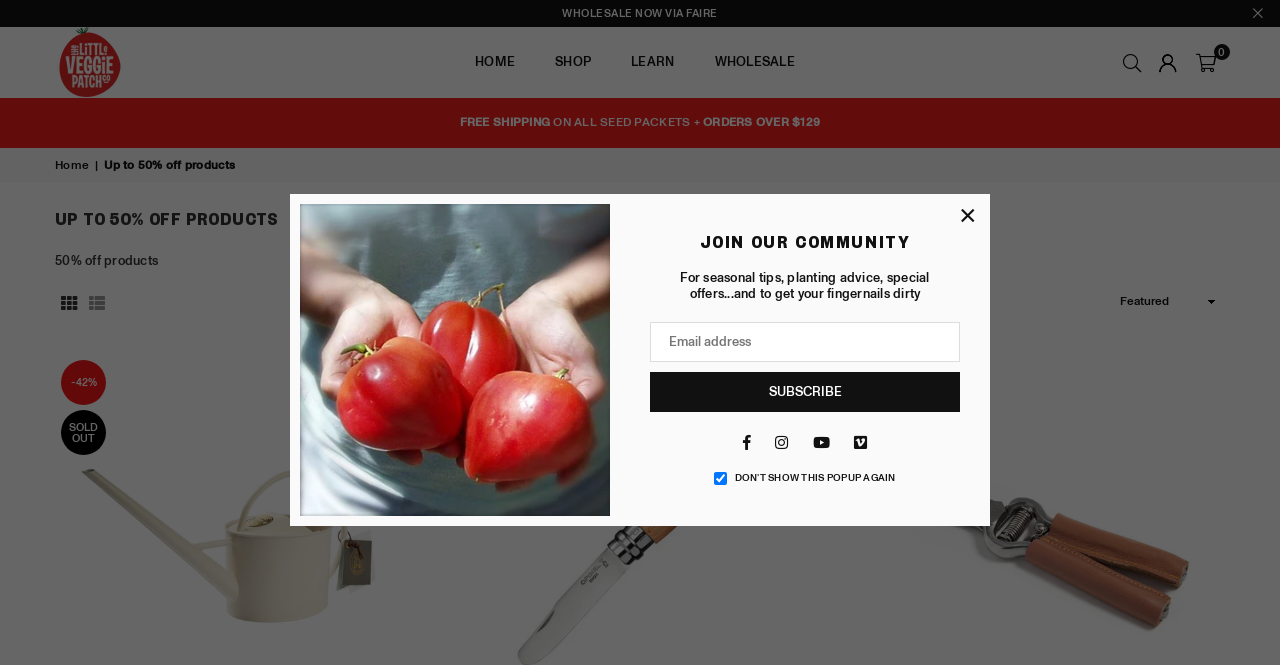

--- FILE ---
content_type: text/html; charset=utf-8
request_url: https://littleveggiepatchco.com.au/collections/50-off-products
body_size: 32703
content:
<!doctype html>
<html class="no-js" lang="en" ><head><meta charset="utf-8"><meta http-equiv="X-UA-Compatible" content="IE=edge,chrome=1"><meta name="viewport" content="width=device-width, initial-scale=1.0"><meta name="theme-color" content="#111"><meta name="format-detection" content="telephone=no"><!-- Google Tag Manager --><script>(function(w,d,s,l,i){w[l]=w[l]||[];w[l].push({'gtm.start':new Date().getTime(),event:'gtm.js'});var f=d.getElementsByTagName(s)[0],j=d.createElement(s),dl=l!='dataLayer'?'&l='+l:'';j.async=true;j.src='https://www.googletagmanager.com/gtm.js?id='+i+dl;f.parentNode.insertBefore(j,f);})(window,document,'script','dataLayer','GTM-MHVPWKPQ');</script><!-- End Google Tag Manager --><link rel="canonical" href="https://littleveggiepatchco.com.au/collections/50-off-products"><link rel="preconnect" href="https://cdn.shopify.com" crossorigin><link rel="dns-prefetch" href="https://littleveggiepatchco.com.au" crossorigin><link rel="dns-prefetch" href="https://littlevegpatch.myshopify.com" crossorigin><link rel="preconnect" href="https://fonts.shopifycdn.com" crossorigin><link rel="shortcut icon" href="//littleveggiepatchco.com.au/cdn/shop/files/download_32x32.png?v=1711451348" type="image/png"><link rel="apple-touch-icon-precomposed" type="image/png" sizes="152x152" href="//littleveggiepatchco.com.au/cdn/shop/files/download_152x.png?v=1711451348"><title>Up to 50% off products &ndash; The Little Veggie Patch Co</title><meta name="description" content="50% off products"><!-- /snippets/social-meta-tags.liquid --> <meta name="keywords" content="The Little Veggie Patch Co, littleveggiepatchco.com.au" /><meta name="author" content="AdornThemes"><meta property="og:site_name" content="The Little Veggie Patch Co"><meta property="og:url" content="https://littleveggiepatchco.com.au/collections/50-off-products"><meta property="og:title" content="Up to 50% off products"><meta property="og:type" content="product.group"><meta property="og:description" content="50% off products"><meta property="og:image" content="http://littleveggiepatchco.com.au/cdn/shop/files/LVPC_Life_Instyle_Logo_200x200_02d4a2fa-119a-4b33-ae92-545d45f107ea_1200x1200.png?v=1699311797"><meta property="og:image:secure_url" content="https://littleveggiepatchco.com.au/cdn/shop/files/LVPC_Life_Instyle_Logo_200x200_02d4a2fa-119a-4b33-ae92-545d45f107ea_1200x1200.png?v=1699311797"><meta name="twitter:card" content="summary_large_image"><meta name="twitter:title" content="Up to 50% off products"><meta name="twitter:description" content="50% off products">
<link rel="preload" as="font" href="//littleveggiepatchco.com.au/cdn/fonts/poppins/poppins_n4.0ba78fa5af9b0e1a374041b3ceaadf0a43b41362.woff2" type="font/woff2" crossorigin><link rel="preload" as="font" href="//littleveggiepatchco.com.au/cdn/fonts/poppins/poppins_n7.56758dcf284489feb014a026f3727f2f20a54626.woff2" type="font/woff2" crossorigin><link rel="preload" as="font" href="//littleveggiepatchco.com.au/cdn/fonts/oswald/oswald_n4.7760ed7a63e536050f64bb0607ff70ce07a480bd.woff2" type="font/woff2" crossorigin><link rel="preload" as="font" href="//littleveggiepatchco.com.au/cdn/fonts/oswald/oswald_n7.b3ba3d6f1b341d51018e3cfba146932b55221727.woff2" type="font/woff2" crossorigin><link rel="preload" as="font" href="//littleveggiepatchco.com.au/cdn/shop/t/20/assets/adorn-icons.woff2?v=23110375483909177801698491381" type="font/woff2" crossorigin><style type="text/css">:root{--ft1:'ABCMonumentGrotesk-Medium';--ft2:'FoundersGroteskCondensed-Bold';--ft3:'ABCMonumentGrotesk-Medium';--site_gutter:15px;--grid_gutter:30px;--grid_gutter_sm:15px; --input_height:38px;--input_height_sm:32px;--error:#d20000}*,::after,::before{box-sizing:border-box}article,aside,details,figcaption,figure,footer,header,hgroup,main,menu,nav,section,summary{display:block}body,button,input,select,textarea{font-family:-apple-system,BlinkMacSystemFont,"Segoe UI","Roboto","Oxygen","Ubuntu","Cantarell","Helvetica Neue",sans-serif;-webkit-font-smoothing:antialiased;-webkit-text-size-adjust:100%}a{background-color:transparent}a,a:after,a:before{transition:all .3s ease-in-out}b,strong{font-weight:700;}em{font-style:italic}small{font-size:80%}sub,sup{font-size:75%;line-height:0;position:relative;vertical-align:baseline}sup{top:-.5em}sub{bottom:-.25em}img{max-width:100%;border:0}button,input,optgroup,select,textarea{color:inherit;font:inherit;margin:0;outline:0}button[disabled],input[disabled]{cursor:default}[type=button]::-moz-focus-inner,[type=reset]::-moz-focus-inner,[type=submit]::-moz-focus-inner,button::-moz-focus-inner{border-style:none;padding:0}[type=button]:-moz-focusring,[type=reset]:-moz-focusring,[type=submit]:-moz-focusring,button:-moz-focusring{outline:1px dotted ButtonText}input[type=email],input[type=number],input[type=password],input[type=search]{-webkit-appearance:none;-moz-appearance:none}table{width:100%;border-collapse:collapse;border-spacing:0}td,th{padding:0}textarea{overflow:auto;-webkit-appearance:none;-moz-appearance:none}[tabindex='-1']:focus{outline:0}a,img{outline:0!important;border:0}[role=button],a,button,input,label,select,textarea{touch-action:manipulation}.fl,.flex{display:flex}.fl1,.flex-item{flex:1}.clearfix::after{content:'';display:table;clear:both}.clear{clear:both}.icon__fallback-text,.v-hidden{position:absolute!important;overflow:hidden;clip:rect(0 0 0 0);height:1px;width:1px;margin:-1px;padding:0;border:0}.visibility-hidden{visibility:hidden}.js-focus-hidden:focus{outline:0}.no-js:not(html),.no-js .js{display:none}.no-js .no-js:not(html){display:block}.skip-link:focus{clip:auto;width:auto;height:auto;margin:0;color:#111;background-color:#fff;padding:10px;opacity:1;z-index:10000;transition:none}blockquote{background:#f8f8f8;font-weight:600;font-size:15px;font-style:normal;text-align:center;padding:0 30px;margin:0}.rte blockquote{padding:25px;margin-bottom:20px}blockquote p+cite{margin-top:7.5px}blockquote cite{display:block;font-size:13px;font-style:inherit}code,pre{font-family:Consolas,monospace;font-size:1em}pre{overflow:auto}.rte:last-child{margin-bottom:0}.rte .h1,.rte .h2,.rte .h3,.rte .h4,.rte .h5,.rte .h6,.rte h1,.rte h2,.rte h3,.rte h4,.rte h5,.rte h6{margin-top:15px;margin-bottom:7.5px}.rte .h1:first-child,.rte .h2:first-child,.rte .h3:first-child,.rte .h4:first-child,.rte .h5:first-child,.rte .h6:first-child,.rte h1:first-child,.rte h2:first-child,.rte h3:first-child,.rte h4:first-child,.rte h5:first-child,.rte h6:first-child{margin-top:0}.rte li{margin-bottom:4px;list-style:inherit}.rte li:last-child{margin-bottom:0}.rte-setting{margin-bottom:11.11111px}.rte-setting:last-child{margin-bottom:0}p:last-child{margin-bottom:0}li{list-style:none}.fine-print{font-size:1.07692em;font-style:italic;margin:20px 0}.txt--minor{font-size:80%}.txt--emphasis{font-style:italic}.icon{display:inline-block;width:20px;height:20px;vertical-align:middle;fill:currentColor}.no-svg .icon{display:none}svg.icon:not(.icon--full-color) circle,svg.icon:not(.icon--full-color) ellipse,svg.icon:not(.icon--full-color) g,svg.icon:not(.icon--full-color) line,svg.icon:not(.icon--full-color) path,svg.icon:not(.icon--full-color) polygon,svg.icon:not(.icon--full-color) polyline,svg.icon:not(.icon--full-color) rect,symbol.icon:not(.icon--full-color) circle,symbol.icon:not(.icon--full-color) ellipse,symbol.icon:not(.icon--full-color) g,symbol.icon:not(.icon--full-color) line,symbol.icon:not(.icon--full-color) path,symbol.icon:not(.icon--full-color) polygon,symbol.icon:not(.icon--full-color) polyline,symbol.icon:not(.icon--full-color) rect{fill:inherit;stroke:inherit}.no-svg .icon__fallback-text{position:static!important;overflow:inherit;clip:none;height:auto;width:auto;margin:0}ol,ul{margin:0;padding:0}ol{list-style:decimal}.list--inline{padding:0;margin:0}.list--inline li{display:inline-block;margin-bottom:0;vertical-align:middle}.rte img{height:auto}.rte table{table-layout:fixed}.rte ol,.rte ul{margin:20px 0 30px 30px}.rte ol.list--inline,.rte ul.list--inline{margin-left:0}.rte ul{list-style:disc outside}.rte ul ul{list-style:circle outside}.rte ul ul ul{list-style:square outside}.rte a:not(.btn){padding-bottom:1px}.tc .rte ol,.tc .rte ul,.tc.rte ol,.tc.rte ul{margin-left:0;list-style-position:inside}.rte__table-wrapper{max-width:100%;overflow:auto;-webkit-overflow-scrolling:touch}svg:not(:root){overflow:hidden}.video-wrapper{position:relative;overflow:hidden;max-width:100%;padding-bottom:56.25%;height:0;height:auto}.video-wrapper iframe{position:absolute;top:0;left:0;width:100%;height:100%}form{margin:0}legend{border:0;padding:0}button,input[type=submit],label[for]{cursor:pointer}input[type=text]{-webkit-appearance:none;-moz-appearance:none}[type=checkbox]+label,[type=radio]+label{display:inline-block;margin-bottom:0}textarea{min-height:100px}input[type=checkbox],input[type=radio]{margin:0 5px 0 0;vertical-align:middle}select::-ms-expand{display:none}.label--hidden{position:absolute;height:0;width:0;margin-bottom:0;overflow:hidden;clip:rect(1px,1px,1px,1px)}.form-vertical input,.form-vertical select,.form-vertical textarea{display:block;width:100%}.form-vertical [type=checkbox],.form-vertical [type=radio]{display:inline-block;width:auto;margin-right:5px}.form-vertical .btn,.form-vertical [type=submit]{display:inline-block;width:auto}.grid--table{display:table;table-layout:fixed;width:100%}.grid--table>.gitem{float:none;display:table-cell;vertical-align:middle}.is-transitioning{display:block!important;visibility:visible!important}.mr0{margin:0 !important;}.pd0{ padding:0 !important;}.db{display:block}.dbi{display:inline-block}.dn, .hidden,.btn.loading .txt {display:none}.of_hidden {overflow:hidden}.pa {position:absolute}.pr {position:relative}.fw-300{font-weight:300}.fw-400{font-weight:400}.fw-500{font-weight:500}.fw-600{font-weight:600}b,strong,.fw-700{font-weight:700}em, .em{font-style:italic}.tt-u{text-transform:uppercase}.tt-l{text-transform:lowercase}.tt-c{text-transform:capitalize}.tt-n{text-transform:none}.list-bullet,.list-arrow,.list-square,.order-list{padding:0 0 15px 15px;}.list-bullet li {list-style:disc; padding:4px 0; }.list-bullet ul, .list-circle ul, .list-arrow ul, .order-list li {padding-left:15px;}.list-square li {list-style:square; padding:4px 0; } .list-arrow li {list-style:disclosure-closed; padding:4px 0; }.order-list li {list-style:decimal; padding:4px 0; }.tdn {text-decoration:none!important}.tdu {text-decoration:underline}.imgFt{position:absolute;top:0;left:0;width:100%;height:100%;object-fit:cover; object-position:center; }.imgFl { display:block; width:100%; height:auto; }.imgWrapper { display:block; margin:auto; }.autoHt { height:auto; }.bgImg { background-size:cover; background-repeat:no-repeat; background-position:center; }.grid-sizer{width:25%; position:absolute}.w_auto {width:auto!important}.h_auto{height:auto}.w_100{width:100%!important}.h_100{height:100%!important}.pd10 {padding:10px;}.grid{display:flex;flex-wrap:wrap;list-style:none;margin:0 -7.5px }.gitem{flex:0 0 auto;padding-left:7.5px;padding-right:7.5px;width:100%}.col-1,.rwcols-1 .gitem, .wd100{width:100%}.col-2,.rwcols-2 .gitem,.wd50{width:50%}.col-3,.rwcols-3 .gitem,.wd33{width:33.33333%}.col-4,.rwcols-4 .gitem,.wd25{width:25%}.col-5,.rwcols-5 .gitem,.wd20{width:20%}.col-6,.rwcols-6 .gitem,.wd16{width:16.66667%}.col-7,.rwcols-7 .gitem,.wd14{width:14.28571%}.col-8,.rwcols-8 .gitem,.wd12{width:12.5%}.col-9,.rwcols-9 .gitem,.wd11{width:11.11111%}.col-10,.rwcols-10 .gitem,.wd10{width:10%}.wd30{width:30%}.wd37{width:37.5%}.wd40{width:40%}.wd60{width:60%}.wd62{width:62.5%}.wd66{width:66.66667%}.wd70{width:70%}.wd75{width:75%}.wd80{width:80%}.wd83{width:83.33333%}.wd87{width:87.5%}.wd90{width:90%}.wd100{width:100%}.show{display:block!important}.hide{display:none!important}.grid-products{margin:0 -0.0px}.grid-products .gitem{padding-left:0.0px;padding-right:0.0px}.f-row{flex-direction:row}.f-col{flex-direction:column}.f-wrap{flex-wrap:wrap}.f-nowrap{flex-wrap:nowrap}.f-jcs{justify-content:flex-start}.f-jce{justify-content:flex-end}.f-jcc{justify-content:center}.f-jcsb{justify-content:space-between}.f-jcsa{justify-content:space-around}.f-jcse{justify-content:space-evenly}.f-ais{align-items:flex-start}.f-aie{align-items:flex-end}.f-aic{align-items:center}.f-aib{align-items:baseline}.f-aist{align-items:stretch}.f-acs{align-content:flex-start}.f-ace{align-content:flex-end}.f-acc{align-content:center}.f-acsb{align-content:space-between}.f-acsa{align-content:space-around}.f-acst{align-content:stretch}.f-asa{align-self:auto}.f-ass{align-self:flex-start}.f-ase{align-self:flex-end}.f-asc{align-self:center}.f-asb{align-self:baseline}.f-asst{align-self:stretch}.order0{order:0}.order1{order:1}.order2{order:2}.order3{order:3}.tl{text-align:left!important}.tc{text-align:center!important}.tr{text-align:right!important}.m_auto{margin-left:auto;margin-right:auto}.ml_auto{margin-left:auto}.mr_auto{margin-right:auto}.m0{margin:0!important}.mt0{margin-top:0!important}.ml0{margin-left:0!important}.mr0{margin-right:0!important}.mb0{margin-bottom:0!important}.ml5{margin-left:5px}.mt5{margin-top:5px}.mr5{margin-right:5px}.mb5{margin-bottom:5px}.ml10{margin-left:10px}.mt10{margin-top:10px}.mr10{margin-right:10px}.mb10{margin-bottom:10px}.ml15{margin-left:15px}.mt15{margin-top:15px}.mr15{margin-right:15px}.mb15{margin-bottom:15px}.ml20{margin-left:20px}.mt20{margin-top:20px!important}.mr20{margin-right:20px}.mb20{margin-bottom:20px}.ml25{margin-left:25px}.mt25{margin-top:25px}.mr25{margin-right:25px}.mb25{margin-bottom:25px}.ml30{margin-left:30px}.mt30{margin-top:30px}.mr30{margin-right:30px}.mb30{margin-bottom:30px}.mb35{margin-bottom:35px}.mb40{margin-bottom:40px}.mb45{margin-bottom:45px}.mb50{margin-bottom:50px}@media (min-width:768px){.col-md-1{width:100%}.col-md-2,.rwcols-md-2 .gitem,.wd50-md{width:50%}.col-md-3,.rwcols-md-3 .gitem,.wd33-md{width:33.33333%}.col-md-4,.rwcols-md-4 .gitem,.wd25-md{width:25%}.col-md-5,.rwcols-md-5 .gitem,.wd20-md{width:20%}.col-md-6,.rwcols-md-6 .gitem,.wd16-md{width:16.66667%}.col-md-7,.rwcols-md-7 .gitem,.wd14-md{width:14.28571%}.col-md-8,.rwcols-md-8 .gitem,.wd12-md{width:12.5%}.col-md-9,.rwcols-md-9 .gitem,.wd11-md{width:11.11111%}.col-md-10,.rwcols-md-10 .gitem,.wd10-md{width:10%}.wd30-md{width:30%}.wd37-md{width:37.5%}.wd40-md{width:40%}.wd60-md{width:60%}.wd62-md{width:62.5%}.wd66-md{width:66.66667%}.wd70-md{width:70%}.wd75-md{width:75%}.wd80-md{width:80%}.wd83-md{width:83.33333%}.wd87-md{width:87.5%}.wd90-md{width:90%}.tl-md{text-align:left!important}.tc-md{text-align:center!important}.tr-md{text-align:right!important}.f-row-md{flex-direction:row}.f-col-md{flex-direction:column}.f-wrap-md{flex-wrap:wrap}.f-nowrap-md{flex-wrap:nowrap}.f-jcs-md{justify-content:flex-start}.f-jce-md{justify-content:flex-end}.f-jcc-md{justify-content:center}.f-jcsb-md{justify-content:space-between}.f-jcsa-md{justify-content:space-around}.f-jcse-md{justify-content:space-evenly}.f-ais-md{align-items:flex-start}.f-aie-md{align-items:flex-end}.f-aic-md{align-items:center}.f-aib-md{align-items:baseline}.f-aist-md{align-items:stretch}.f-acs-md{align-content:flex-start}.f-ace-md{align-content:flex-end}.f-acc-md{align-content:center}.f-acsb-md{align-content:space-between}.f-acsa-md{align-content:space-around}.f-acst-md{align-content:stretch}.f-asa-md{align-self:auto}.f-ass-md{align-self:flex-start}.f-ase-md{align-self:flex-end}.f-asc-md{align-self:center}.f-asb-md{align-self:baseline}.f-asst-md{align-self:stretch}.mb0-md{margin-bottom:0}.mb5-md{margin-bottom:5px}.mb10-md{margin-bottom:10px}.mb15-md{margin-bottom:15px}.mb20-md{margin-bottom:20px}.mb25-md{margin-bottom:25px}.mb30-md{margin-bottom:30px}.mb35-md{margin-bottom:35px}.mb40-md{margin-bottom:40px}.mb45-md{margin-bottom:45px}.mb50-md{margin-bottom:50px}}@media (min-width:1025px){.grid{margin:0 -15px }.gitem{padding-left:15px;padding-right:15px }.col-lg-1{width:100%}.col-lg-2,.rwcols-lg-2 .gitem,.wd50-lg{width:50%}.col-lg-3,.rwcols-lg-3 .gitem,.wd33-lg{width:33.33333%}.col-lg-4,.rwcols-lg-4 .gitem,.wd25-lg{width:25%}.col-lg-5,.rwcols-lg-5 .gitem,.wd20-lg{width:20%}.col-lg-6,.rwcols-lg-6 .gitem,.wd16-lg{width:16.66667%}.col-lg-7,.rwcols-lg-7 .gitem,.wd14-lg{width:14.28571%}.col-lg-8,.rwcols-lg-8 .gitem,.wd12-lg{width:12.5%}.col-lg-9,.rwcols-lg-9 .gitem,.wd11-lg{width:11.11111%}.col-lg-10,.rwcols-lg-10 .gitem,.wd10-lg{width:10%}.wd30-lg{width:30%}.wd37-lg{width:37.5%}.wd40-lg{width:40%}.wd60-lg{width:60%}.wd62-lg{width:62.5%}.wd66-lg{width:66.66667%}.wd70-lg{width:70%}.wd75-lg{width:75%}.wd80-lg{width:80%}.wd83-lg{width:83.33333%}.wd87-lg{width:87.5%}.wd90-lg{width:90%}.show-lg{display:block!important}.hide-lg{display:none!important}.f-row-lg{flex-direction:row}.f-col-lg{flex-direction:column}.f-wrap-lg{flex-wrap:wrap}.f-nowrap-lg{flex-wrap:nowrap}.tl-lg {text-align:left!important}.tc-lg {text-align:center!important}.tr-lg {text-align:right!important}.grid-products{margin:0 -15.0px}.grid-products .gitem{padding-left:15.0px;padding-right:15.0px}}@media (min-width:1280px){.col-xl-1{width:100%}.col-xl-2,.rwcols-xl-2 .gitem,.wd50-xl{width:50%}.col-xl-3,.rwcols-xl-3 .gitem,.wd33-xl{width:33.33333%}.col-xl-4,.rwcols-xl-4 .gitem,.wd25-xl{width:25%}.col-xl-5,.rwcols-xl-5 .gitem,.wd20-xl{width:20%}.col-xl-6,.rwcols-xl-6 .gitem,.wd16-xl{width:16.66667%}.col-xl-7,.rwcols-xl-7 .gitem,.wd14-xl{width:14.28571%}.col-xl-8,.rwcols-xl-8 .gitem,.wd12-xl{width:12.5%}.col-xl-9,.rwcols-xl-9 .gitem,.wd11-xl{width:11.11111%}.col-xl-10,.rwcols-xl-10 .gitem,.wd10-xl{width:10%}.wd30-xl{width:30%}.wd37-xl{width:37.5%}.wd40-xl{width:40%}.wd60-xl{width:60%}.wd62-xl{width:62.5%}.wd66-xl{width:66.66667%}.wd70-xl{width:70%}.wd75-xl{width:75%}.wd80-xl{width:80%}.wd83-xl{width:83.33333%}.wd87-xl{width:87.5%}.wd90-xl{width:90%}.show-xl{display:block!important}.hide-xl{display:none!important}.f-wrap-xl{flex-wrap:wrap}.f-col-xl{flex-direction:column}.tl-xl {text-align:left!important}.tc-xl {text-align:center!important}.tr-xl {text-align:right!important}}@media only screen and (min-width:768px) and (max-width:1025px){.show-md{display:block!important}.hide-md{display:none!important}}@media only screen and (max-width:767px){.show-sm{display:block!important}.hide-sm{display:none!important}}@font-face{font-family:Adorn-Icons;src:url("//littleveggiepatchco.com.au/cdn/shop/t/20/assets/adorn-icons.woff2?v=23110375483909177801698491381") format('woff2'),url("//littleveggiepatchco.com.au/cdn/shop/t/20/assets/adorn-icons.woff?v=3660380726993999231698491381") format('woff');font-weight:400;font-style:normal;font-display:swap}.at{font:normal normal normal 15px/1 Adorn-Icons;speak:none;text-transform:none;display:inline-block;vertical-align:middle;text-rendering:auto;-webkit-font-smoothing:antialiased;-moz-osx-font-smoothing:grayscale}@font-face {font-family: Poppins;font-weight: 300;font-style: normal;font-display: swap;src: url("//littleveggiepatchco.com.au/cdn/fonts/poppins/poppins_n3.05f58335c3209cce17da4f1f1ab324ebe2982441.woff2") format("woff2"), url("//littleveggiepatchco.com.au/cdn/fonts/poppins/poppins_n3.6971368e1f131d2c8ff8e3a44a36b577fdda3ff5.woff") format("woff");}@font-face {font-family: Poppins;font-weight: 400;font-style: normal;font-display: swap;src: url("//littleveggiepatchco.com.au/cdn/fonts/poppins/poppins_n4.0ba78fa5af9b0e1a374041b3ceaadf0a43b41362.woff2") format("woff2"), url("//littleveggiepatchco.com.au/cdn/fonts/poppins/poppins_n4.214741a72ff2596839fc9760ee7a770386cf16ca.woff") format("woff");}@font-face {font-family: Poppins;font-weight: 500;font-style: normal;font-display: swap;src: url("//littleveggiepatchco.com.au/cdn/fonts/poppins/poppins_n5.ad5b4b72b59a00358afc706450c864c3c8323842.woff2") format("woff2"), url("//littleveggiepatchco.com.au/cdn/fonts/poppins/poppins_n5.33757fdf985af2d24b32fcd84c9a09224d4b2c39.woff") format("woff");}@font-face {font-family: Poppins;font-weight: 600;font-style: normal;font-display: swap;src: url("//littleveggiepatchco.com.au/cdn/fonts/poppins/poppins_n6.aa29d4918bc243723d56b59572e18228ed0786f6.woff2") format("woff2"), url("//littleveggiepatchco.com.au/cdn/fonts/poppins/poppins_n6.5f815d845fe073750885d5b7e619ee00e8111208.woff") format("woff");}@font-face {font-family: Poppins;font-weight: 700;font-style: normal;font-display: swap;src: url("//littleveggiepatchco.com.au/cdn/fonts/poppins/poppins_n7.56758dcf284489feb014a026f3727f2f20a54626.woff2") format("woff2"), url("//littleveggiepatchco.com.au/cdn/fonts/poppins/poppins_n7.f34f55d9b3d3205d2cd6f64955ff4b36f0cfd8da.woff") format("woff");}@font-face {font-family: Oswald;font-weight: 300;font-style: normal;font-display: swap;src: url("//littleveggiepatchco.com.au/cdn/fonts/oswald/oswald_n3.5e1367501ca69370d84b28bb3e29485e5178d388.woff2") format("woff2"), url("//littleveggiepatchco.com.au/cdn/fonts/oswald/oswald_n3.cfa18f7353e13af9f0069f6d616bed3d258993d6.woff") format("woff");}@font-face {font-family: Oswald;font-weight: 400;font-style: normal;font-display: swap;src: url("//littleveggiepatchco.com.au/cdn/fonts/oswald/oswald_n4.7760ed7a63e536050f64bb0607ff70ce07a480bd.woff2") format("woff2"), url("//littleveggiepatchco.com.au/cdn/fonts/oswald/oswald_n4.ae5e497f60fc686568afe76e9ff1872693c533e9.woff") format("woff");}@font-face {font-family: Oswald;font-weight: 500;font-style: normal;font-display: swap;src: url("//littleveggiepatchco.com.au/cdn/fonts/oswald/oswald_n5.8ad4910bfdb43e150746ef7aa67f3553e3abe8e2.woff2") format("woff2"), url("//littleveggiepatchco.com.au/cdn/fonts/oswald/oswald_n5.93ee52108163c48c91111cf33b0a57021467b66e.woff") format("woff");}@font-face {font-family: Oswald;font-weight: 600;font-style: normal;font-display: swap;src: url("//littleveggiepatchco.com.au/cdn/fonts/oswald/oswald_n6.26b6bffb711f770c328e7af9685d4798dcb4f0b3.woff2") format("woff2"), url("//littleveggiepatchco.com.au/cdn/fonts/oswald/oswald_n6.2feb7f52d7eb157822c86dfd93893da013b08d5d.woff") format("woff");}@font-face {font-family: Oswald;font-weight: 700;font-style: normal;font-display: swap;src: url("//littleveggiepatchco.com.au/cdn/fonts/oswald/oswald_n7.b3ba3d6f1b341d51018e3cfba146932b55221727.woff2") format("woff2"), url("//littleveggiepatchco.com.au/cdn/fonts/oswald/oswald_n7.6cec6bed2bb070310ad90e19ea7a56b65fd83c0b.woff") format("woff");}.page-width { margin:0 auto; padding-left:10px; padding-right:10px; max-width:1200px; }.fullwidth { max-width:100%; padding-left:10px; padding-right:10px; }@media only screen and (min-width:766px) { .page-width { padding-left:15px; padding-right:15px; }.fullwidth { padding-left:15px; padding-right:15px; }}@media only screen and (min-width:1280px){.fullwidth { padding-left:55px; padding-right:55px; }}.fullwidth.npd { padding-left:0; padding-right:0; }</style><link rel="stylesheet" href="//littleveggiepatchco.com.au/cdn/shop/t/20/assets/theme.css?v=79977005124945254581710849827" type="text/css" media="all">    <script src="//littleveggiepatchco.com.au/cdn/shop/t/20/assets/lazysizes.js?v=87699819761267479901698491382" async></script>  <script src="//littleveggiepatchco.com.au/cdn/shop/t/20/assets/jquery.min.js?v=115860211936397945481698491382"defer="defer"></script><script>var theme = {strings:{addToCart:"Add to cart",preOrder:"Pre-Order",soldOut:"Sold out",unavailable:"Unavailable",showMore:"Show More",showLess:"Show Less"},mlcurrency:false,moneyFormat:"${{amount}}",currencyFormat:"money_format",shopCurrency:"AUD",autoCurrencies:false,money_currency_format:"${{amount}} AUD",money_format:"${{amount}}",ajax_cart:true,fixedHeader:true,animation:false,animationMobile:true,searchresult:"See all results",wlAvailable:"Available in Wishlist",rtl:false,};document.documentElement.className = document.documentElement.className.replace('no-js', 'js');var Metatheme = null,thm = 'Avone', shpeml = 'mail@littleveggiepatchco.com.au', dmn = window.location.hostname;        window.lazySizesConfig = window.lazySizesConfig || {};window.lazySizesConfig.loadMode = 1;      window.lazySizesConfig.loadHidden = false;        window.shopUrl = 'https://littleveggiepatchco.com.au';      window.routes = {        cart_add_url: '/cart/add',        cart_change_url: '/cart/change',        cart_update_url: '/cart/update',        cart_url: '/cart',        predictive_search_url: '/search/suggest'      };      window.cartStrings = {        error: `There was an error while updating your cart. Please try again.`,        quantityError: `You can only add [quantity] of this item.`      };</script><script src="//littleveggiepatchco.com.au/cdn/shop/t/20/assets/vendor.js?v=154559527474465178371698491383" defer="defer"></script>
   <script>window.performance && window.performance.mark && window.performance.mark('shopify.content_for_header.start');</script><meta name="google-site-verification" content="C3XoZREJ4BBW1_34UVporxp49P-jhprn69vnsPKkQ_s">
<meta id="shopify-digital-wallet" name="shopify-digital-wallet" content="/635972/digital_wallets/dialog">
<meta name="shopify-checkout-api-token" content="d0295bbd1e941d35334720981b3513fc">
<meta id="in-context-paypal-metadata" data-shop-id="635972" data-venmo-supported="false" data-environment="production" data-locale="en_US" data-paypal-v4="true" data-currency="AUD">
<link rel="alternate" type="application/atom+xml" title="Feed" href="/collections/50-off-products.atom" />
<link rel="alternate" type="application/json+oembed" href="https://littleveggiepatchco.com.au/collections/50-off-products.oembed">
<script async="async" data-src="/checkouts/internal/preloads.js?locale=en-AU"></script>
<link rel="preconnect" href="https://shop.app" crossorigin="anonymous">
<script async="async" data-src="https://shop.app/checkouts/internal/preloads.js?locale=en-AU&shop_id=635972" crossorigin="anonymous"></script>
<script id="apple-pay-shop-capabilities" type="application/json">{"shopId":635972,"countryCode":"AU","currencyCode":"AUD","merchantCapabilities":["supports3DS"],"merchantId":"gid:\/\/shopify\/Shop\/635972","merchantName":"The Little Veggie Patch Co","requiredBillingContactFields":["postalAddress","email","phone"],"requiredShippingContactFields":["postalAddress","email","phone"],"shippingType":"shipping","supportedNetworks":["visa","masterCard"],"total":{"type":"pending","label":"The Little Veggie Patch Co","amount":"1.00"},"shopifyPaymentsEnabled":true,"supportsSubscriptions":true}</script>
<script id="shopify-features" type="application/json">{"accessToken":"d0295bbd1e941d35334720981b3513fc","betas":["rich-media-storefront-analytics"],"domain":"littleveggiepatchco.com.au","predictiveSearch":true,"shopId":635972,"locale":"en"}</script>
<script>var Shopify = Shopify || {};
Shopify.shop = "littlevegpatch.myshopify.com";
Shopify.locale = "en";
Shopify.currency = {"active":"AUD","rate":"1.0"};
Shopify.country = "AU";
Shopify.theme = {"name":"Avone-install-me-shopify2.0","id":123854815301,"schema_name":"Avone","schema_version":"5.1","theme_store_id":null,"role":"main"};
Shopify.theme.handle = "null";
Shopify.theme.style = {"id":null,"handle":null};
Shopify.cdnHost = "littleveggiepatchco.com.au/cdn";
Shopify.routes = Shopify.routes || {};
Shopify.routes.root = "/";</script>
<script type="module">!function(o){(o.Shopify=o.Shopify||{}).modules=!0}(window);</script>
<script>!function(o){function n(){var o=[];function n(){o.push(Array.prototype.slice.apply(arguments))}return n.q=o,n}var t=o.Shopify=o.Shopify||{};t.loadFeatures=n(),t.autoloadFeatures=n()}(window);</script>
<script>
  window.ShopifyPay = window.ShopifyPay || {};
  window.ShopifyPay.apiHost = "shop.app\/pay";
  window.ShopifyPay.redirectState = null;
</script>
<script id="shop-js-analytics" type="application/json">{"pageType":"collection"}</script>
<script defer="defer" async type="module" data-src="//littleveggiepatchco.com.au/cdn/shopifycloud/shop-js/modules/v2/client.init-shop-cart-sync_BN7fPSNr.en.esm.js"></script>
<script defer="defer" async type="module" data-src="//littleveggiepatchco.com.au/cdn/shopifycloud/shop-js/modules/v2/chunk.common_Cbph3Kss.esm.js"></script>
<script defer="defer" async type="module" data-src="//littleveggiepatchco.com.au/cdn/shopifycloud/shop-js/modules/v2/chunk.modal_DKumMAJ1.esm.js"></script>
<script type="module">
  await import("//littleveggiepatchco.com.au/cdn/shopifycloud/shop-js/modules/v2/client.init-shop-cart-sync_BN7fPSNr.en.esm.js");
await import("//littleveggiepatchco.com.au/cdn/shopifycloud/shop-js/modules/v2/chunk.common_Cbph3Kss.esm.js");
await import("//littleveggiepatchco.com.au/cdn/shopifycloud/shop-js/modules/v2/chunk.modal_DKumMAJ1.esm.js");

  window.Shopify.SignInWithShop?.initShopCartSync?.({"fedCMEnabled":true,"windoidEnabled":true});

</script>
<script>
  window.Shopify = window.Shopify || {};
  if (!window.Shopify.featureAssets) window.Shopify.featureAssets = {};
  window.Shopify.featureAssets['shop-js'] = {"shop-cart-sync":["modules/v2/client.shop-cart-sync_CJVUk8Jm.en.esm.js","modules/v2/chunk.common_Cbph3Kss.esm.js","modules/v2/chunk.modal_DKumMAJ1.esm.js"],"init-fed-cm":["modules/v2/client.init-fed-cm_7Fvt41F4.en.esm.js","modules/v2/chunk.common_Cbph3Kss.esm.js","modules/v2/chunk.modal_DKumMAJ1.esm.js"],"init-shop-email-lookup-coordinator":["modules/v2/client.init-shop-email-lookup-coordinator_Cc088_bR.en.esm.js","modules/v2/chunk.common_Cbph3Kss.esm.js","modules/v2/chunk.modal_DKumMAJ1.esm.js"],"init-windoid":["modules/v2/client.init-windoid_hPopwJRj.en.esm.js","modules/v2/chunk.common_Cbph3Kss.esm.js","modules/v2/chunk.modal_DKumMAJ1.esm.js"],"shop-button":["modules/v2/client.shop-button_B0jaPSNF.en.esm.js","modules/v2/chunk.common_Cbph3Kss.esm.js","modules/v2/chunk.modal_DKumMAJ1.esm.js"],"shop-cash-offers":["modules/v2/client.shop-cash-offers_DPIskqss.en.esm.js","modules/v2/chunk.common_Cbph3Kss.esm.js","modules/v2/chunk.modal_DKumMAJ1.esm.js"],"shop-toast-manager":["modules/v2/client.shop-toast-manager_CK7RT69O.en.esm.js","modules/v2/chunk.common_Cbph3Kss.esm.js","modules/v2/chunk.modal_DKumMAJ1.esm.js"],"init-shop-cart-sync":["modules/v2/client.init-shop-cart-sync_BN7fPSNr.en.esm.js","modules/v2/chunk.common_Cbph3Kss.esm.js","modules/v2/chunk.modal_DKumMAJ1.esm.js"],"init-customer-accounts-sign-up":["modules/v2/client.init-customer-accounts-sign-up_CfPf4CXf.en.esm.js","modules/v2/client.shop-login-button_DeIztwXF.en.esm.js","modules/v2/chunk.common_Cbph3Kss.esm.js","modules/v2/chunk.modal_DKumMAJ1.esm.js"],"pay-button":["modules/v2/client.pay-button_CgIwFSYN.en.esm.js","modules/v2/chunk.common_Cbph3Kss.esm.js","modules/v2/chunk.modal_DKumMAJ1.esm.js"],"init-customer-accounts":["modules/v2/client.init-customer-accounts_DQ3x16JI.en.esm.js","modules/v2/client.shop-login-button_DeIztwXF.en.esm.js","modules/v2/chunk.common_Cbph3Kss.esm.js","modules/v2/chunk.modal_DKumMAJ1.esm.js"],"avatar":["modules/v2/client.avatar_BTnouDA3.en.esm.js"],"init-shop-for-new-customer-accounts":["modules/v2/client.init-shop-for-new-customer-accounts_CsZy_esa.en.esm.js","modules/v2/client.shop-login-button_DeIztwXF.en.esm.js","modules/v2/chunk.common_Cbph3Kss.esm.js","modules/v2/chunk.modal_DKumMAJ1.esm.js"],"shop-follow-button":["modules/v2/client.shop-follow-button_BRMJjgGd.en.esm.js","modules/v2/chunk.common_Cbph3Kss.esm.js","modules/v2/chunk.modal_DKumMAJ1.esm.js"],"checkout-modal":["modules/v2/client.checkout-modal_B9Drz_yf.en.esm.js","modules/v2/chunk.common_Cbph3Kss.esm.js","modules/v2/chunk.modal_DKumMAJ1.esm.js"],"shop-login-button":["modules/v2/client.shop-login-button_DeIztwXF.en.esm.js","modules/v2/chunk.common_Cbph3Kss.esm.js","modules/v2/chunk.modal_DKumMAJ1.esm.js"],"lead-capture":["modules/v2/client.lead-capture_DXYzFM3R.en.esm.js","modules/v2/chunk.common_Cbph3Kss.esm.js","modules/v2/chunk.modal_DKumMAJ1.esm.js"],"shop-login":["modules/v2/client.shop-login_CA5pJqmO.en.esm.js","modules/v2/chunk.common_Cbph3Kss.esm.js","modules/v2/chunk.modal_DKumMAJ1.esm.js"],"payment-terms":["modules/v2/client.payment-terms_BxzfvcZJ.en.esm.js","modules/v2/chunk.common_Cbph3Kss.esm.js","modules/v2/chunk.modal_DKumMAJ1.esm.js"]};
</script>
<script>(function() {
  var isLoaded = false;
  function asyncLoad() {
    if (isLoaded) return;
    isLoaded = true;
    var urls = ["https:\/\/chimpstatic.com\/mcjs-connected\/js\/users\/3684c6f7fcc23a963f8c95f3d\/a360c47aec5fbd8e8407e99fe.js?shop=littlevegpatch.myshopify.com","https:\/\/widget-api-ng.yeps.io\/loader\/01924ad7-5c9d-692c-b67a-dfe4f288ee2c.js?shop=littlevegpatch.myshopify.com"];
    for (var i = 0; i < urls.length; i++) {
      var s = document.createElement('script');
      s.type = 'text/javascript';
      s.async = true;
      s.src = urls[i];
      var x = document.getElementsByTagName('script')[0];
      x.parentNode.insertBefore(s, x);
    }
  };
  document.addEventListener('StartAsyncLoading',function(event){asyncLoad();});if(window.attachEvent) {
    window.attachEvent('onload', function(){});
  } else {
    window.addEventListener('load', function(){}, false);
  }
})();</script>
<script id="__st">var __st={"a":635972,"offset":39600,"reqid":"c1711b4c-093d-4376-bc21-f5715e5597de-1770078780","pageurl":"littleveggiepatchco.com.au\/collections\/50-off-products","u":"bcb23e09ccfe","p":"collection","rtyp":"collection","rid":270568095813};</script>
<script>window.ShopifyPaypalV4VisibilityTracking = true;</script>
<script id="captcha-bootstrap">!function(){'use strict';const t='contact',e='account',n='new_comment',o=[[t,t],['blogs',n],['comments',n],[t,'customer']],c=[[e,'customer_login'],[e,'guest_login'],[e,'recover_customer_password'],[e,'create_customer']],r=t=>t.map((([t,e])=>`form[action*='/${t}']:not([data-nocaptcha='true']) input[name='form_type'][value='${e}']`)).join(','),a=t=>()=>t?[...document.querySelectorAll(t)].map((t=>t.form)):[];function s(){const t=[...o],e=r(t);return a(e)}const i='password',u='form_key',d=['recaptcha-v3-token','g-recaptcha-response','h-captcha-response',i],f=()=>{try{return window.sessionStorage}catch{return}},m='__shopify_v',_=t=>t.elements[u];function p(t,e,n=!1){try{const o=window.sessionStorage,c=JSON.parse(o.getItem(e)),{data:r}=function(t){const{data:e,action:n}=t;return t[m]||n?{data:e,action:n}:{data:t,action:n}}(c);for(const[e,n]of Object.entries(r))t.elements[e]&&(t.elements[e].value=n);n&&o.removeItem(e)}catch(o){console.error('form repopulation failed',{error:o})}}const l='form_type',E='cptcha';function T(t){t.dataset[E]=!0}const w=window,h=w.document,L='Shopify',v='ce_forms',y='captcha';let A=!1;((t,e)=>{const n=(g='f06e6c50-85a8-45c8-87d0-21a2b65856fe',I='https://cdn.shopify.com/shopifycloud/storefront-forms-hcaptcha/ce_storefront_forms_captcha_hcaptcha.v1.5.2.iife.js',D={infoText:'Protected by hCaptcha',privacyText:'Privacy',termsText:'Terms'},(t,e,n)=>{const o=w[L][v],c=o.bindForm;if(c)return c(t,g,e,D).then(n);var r;o.q.push([[t,g,e,D],n]),r=I,A||(h.body.append(Object.assign(h.createElement('script'),{id:'captcha-provider',async:!0,src:r})),A=!0)});var g,I,D;w[L]=w[L]||{},w[L][v]=w[L][v]||{},w[L][v].q=[],w[L][y]=w[L][y]||{},w[L][y].protect=function(t,e){n(t,void 0,e),T(t)},Object.freeze(w[L][y]),function(t,e,n,w,h,L){const[v,y,A,g]=function(t,e,n){const i=e?o:[],u=t?c:[],d=[...i,...u],f=r(d),m=r(i),_=r(d.filter((([t,e])=>n.includes(e))));return[a(f),a(m),a(_),s()]}(w,h,L),I=t=>{const e=t.target;return e instanceof HTMLFormElement?e:e&&e.form},D=t=>v().includes(t);t.addEventListener('submit',(t=>{const e=I(t);if(!e)return;const n=D(e)&&!e.dataset.hcaptchaBound&&!e.dataset.recaptchaBound,o=_(e),c=g().includes(e)&&(!o||!o.value);(n||c)&&t.preventDefault(),c&&!n&&(function(t){try{if(!f())return;!function(t){const e=f();if(!e)return;const n=_(t);if(!n)return;const o=n.value;o&&e.removeItem(o)}(t);const e=Array.from(Array(32),(()=>Math.random().toString(36)[2])).join('');!function(t,e){_(t)||t.append(Object.assign(document.createElement('input'),{type:'hidden',name:u})),t.elements[u].value=e}(t,e),function(t,e){const n=f();if(!n)return;const o=[...t.querySelectorAll(`input[type='${i}']`)].map((({name:t})=>t)),c=[...d,...o],r={};for(const[a,s]of new FormData(t).entries())c.includes(a)||(r[a]=s);n.setItem(e,JSON.stringify({[m]:1,action:t.action,data:r}))}(t,e)}catch(e){console.error('failed to persist form',e)}}(e),e.submit())}));const S=(t,e)=>{t&&!t.dataset[E]&&(n(t,e.some((e=>e===t))),T(t))};for(const o of['focusin','change'])t.addEventListener(o,(t=>{const e=I(t);D(e)&&S(e,y())}));const B=e.get('form_key'),M=e.get(l),P=B&&M;t.addEventListener('DOMContentLoaded',(()=>{const t=y();if(P)for(const e of t)e.elements[l].value===M&&p(e,B);[...new Set([...A(),...v().filter((t=>'true'===t.dataset.shopifyCaptcha))])].forEach((e=>S(e,t)))}))}(h,new URLSearchParams(w.location.search),n,t,e,['guest_login'])})(!0,!0)}();</script>
<script integrity="sha256-4kQ18oKyAcykRKYeNunJcIwy7WH5gtpwJnB7kiuLZ1E=" data-source-attribution="shopify.loadfeatures" defer="defer" data-src="//littleveggiepatchco.com.au/cdn/shopifycloud/storefront/assets/storefront/load_feature-a0a9edcb.js" crossorigin="anonymous"></script>
<script crossorigin="anonymous" defer="defer" data-src="//littleveggiepatchco.com.au/cdn/shopifycloud/storefront/assets/shopify_pay/storefront-65b4c6d7.js?v=20250812"></script>
<script data-source-attribution="shopify.dynamic_checkout.dynamic.init">var Shopify=Shopify||{};Shopify.PaymentButton=Shopify.PaymentButton||{isStorefrontPortableWallets:!0,init:function(){window.Shopify.PaymentButton.init=function(){};var t=document.createElement("script");t.data-src="https://littleveggiepatchco.com.au/cdn/shopifycloud/portable-wallets/latest/portable-wallets.en.js",t.type="module",document.head.appendChild(t)}};
</script>
<script data-source-attribution="shopify.dynamic_checkout.buyer_consent">
  function portableWalletsHideBuyerConsent(e){var t=document.getElementById("shopify-buyer-consent"),n=document.getElementById("shopify-subscription-policy-button");t&&n&&(t.classList.add("hidden"),t.setAttribute("aria-hidden","true"),n.removeEventListener("click",e))}function portableWalletsShowBuyerConsent(e){var t=document.getElementById("shopify-buyer-consent"),n=document.getElementById("shopify-subscription-policy-button");t&&n&&(t.classList.remove("hidden"),t.removeAttribute("aria-hidden"),n.addEventListener("click",e))}window.Shopify?.PaymentButton&&(window.Shopify.PaymentButton.hideBuyerConsent=portableWalletsHideBuyerConsent,window.Shopify.PaymentButton.showBuyerConsent=portableWalletsShowBuyerConsent);
</script>
<script data-source-attribution="shopify.dynamic_checkout.cart.bootstrap">document.addEventListener("DOMContentLoaded",(function(){function t(){return document.querySelector("shopify-accelerated-checkout-cart, shopify-accelerated-checkout")}if(t())Shopify.PaymentButton.init();else{new MutationObserver((function(e,n){t()&&(Shopify.PaymentButton.init(),n.disconnect())})).observe(document.body,{childList:!0,subtree:!0})}}));
</script>
<link id="shopify-accelerated-checkout-styles" rel="stylesheet" media="screen" href="https://littleveggiepatchco.com.au/cdn/shopifycloud/portable-wallets/latest/accelerated-checkout-backwards-compat.css" crossorigin="anonymous">
<style id="shopify-accelerated-checkout-cart">
        #shopify-buyer-consent {
  margin-top: 1em;
  display: inline-block;
  width: 100%;
}

#shopify-buyer-consent.hidden {
  display: none;
}

#shopify-subscription-policy-button {
  background: none;
  border: none;
  padding: 0;
  text-decoration: underline;
  font-size: inherit;
  cursor: pointer;
}

#shopify-subscription-policy-button::before {
  box-shadow: none;
}

      </style>

<script>window.performance && window.performance.mark && window.performance.mark('shopify.content_for_header.end');</script><script type="text/javascript">
    (function(c,l,a,r,i,t,y){
        c[a]=c[a]||function(){(c[a].q=c[a].q||[]).push(arguments)};
        t=l.createElement(r);t.async=1;t.src="https://www.clarity.ms/tag/"+i;
        y=l.getElementsByTagName(r)[0];y.parentNode.insertBefore(t,y);
    })(window, document, "clarity", "script", "qzrkmwpofm");
</script>
<!-- BEGIN app block: shopify://apps/essential-announcer/blocks/app-embed/93b5429f-c8d6-4c33-ae14-250fd84f361b --><script>
  
    window.essentialAnnouncementConfigs = [];
  
  window.essentialAnnouncementMeta = {
    productCollections: null,
    productData: null,
    templateName: "collection",
    collectionId: 270568095813,
  };
</script>

 
<style>
.essential_annoucement_bar_wrapper {display: none;}
</style>


<script src="https://cdn.shopify.com/extensions/019c0613-2ff3-7390-8dca-972545523656/essential-announcement-bar-76/assets/announcement-bar-essential-apps.js" defer></script>

<!-- END app block --><link href="https://monorail-edge.shopifysvc.com" rel="dns-prefetch">
<script>(function(){if ("sendBeacon" in navigator && "performance" in window) {try {var session_token_from_headers = performance.getEntriesByType('navigation')[0].serverTiming.find(x => x.name == '_s').description;} catch {var session_token_from_headers = undefined;}var session_cookie_matches = document.cookie.match(/_shopify_s=([^;]*)/);var session_token_from_cookie = session_cookie_matches && session_cookie_matches.length === 2 ? session_cookie_matches[1] : "";var session_token = session_token_from_headers || session_token_from_cookie || "";function handle_abandonment_event(e) {var entries = performance.getEntries().filter(function(entry) {return /monorail-edge.shopifysvc.com/.test(entry.name);});if (!window.abandonment_tracked && entries.length === 0) {window.abandonment_tracked = true;var currentMs = Date.now();var navigation_start = performance.timing.navigationStart;var payload = {shop_id: 635972,url: window.location.href,navigation_start,duration: currentMs - navigation_start,session_token,page_type: "collection"};window.navigator.sendBeacon("https://monorail-edge.shopifysvc.com/v1/produce", JSON.stringify({schema_id: "online_store_buyer_site_abandonment/1.1",payload: payload,metadata: {event_created_at_ms: currentMs,event_sent_at_ms: currentMs}}));}}window.addEventListener('pagehide', handle_abandonment_event);}}());</script>
<script id="web-pixels-manager-setup">(function e(e,d,r,n,o){if(void 0===o&&(o={}),!Boolean(null===(a=null===(i=window.Shopify)||void 0===i?void 0:i.analytics)||void 0===a?void 0:a.replayQueue)){var i,a;window.Shopify=window.Shopify||{};var t=window.Shopify;t.analytics=t.analytics||{};var s=t.analytics;s.replayQueue=[],s.publish=function(e,d,r){return s.replayQueue.push([e,d,r]),!0};try{self.performance.mark("wpm:start")}catch(e){}var l=function(){var e={modern:/Edge?\/(1{2}[4-9]|1[2-9]\d|[2-9]\d{2}|\d{4,})\.\d+(\.\d+|)|Firefox\/(1{2}[4-9]|1[2-9]\d|[2-9]\d{2}|\d{4,})\.\d+(\.\d+|)|Chrom(ium|e)\/(9{2}|\d{3,})\.\d+(\.\d+|)|(Maci|X1{2}).+ Version\/(15\.\d+|(1[6-9]|[2-9]\d|\d{3,})\.\d+)([,.]\d+|)( \(\w+\)|)( Mobile\/\w+|) Safari\/|Chrome.+OPR\/(9{2}|\d{3,})\.\d+\.\d+|(CPU[ +]OS|iPhone[ +]OS|CPU[ +]iPhone|CPU IPhone OS|CPU iPad OS)[ +]+(15[._]\d+|(1[6-9]|[2-9]\d|\d{3,})[._]\d+)([._]\d+|)|Android:?[ /-](13[3-9]|1[4-9]\d|[2-9]\d{2}|\d{4,})(\.\d+|)(\.\d+|)|Android.+Firefox\/(13[5-9]|1[4-9]\d|[2-9]\d{2}|\d{4,})\.\d+(\.\d+|)|Android.+Chrom(ium|e)\/(13[3-9]|1[4-9]\d|[2-9]\d{2}|\d{4,})\.\d+(\.\d+|)|SamsungBrowser\/([2-9]\d|\d{3,})\.\d+/,legacy:/Edge?\/(1[6-9]|[2-9]\d|\d{3,})\.\d+(\.\d+|)|Firefox\/(5[4-9]|[6-9]\d|\d{3,})\.\d+(\.\d+|)|Chrom(ium|e)\/(5[1-9]|[6-9]\d|\d{3,})\.\d+(\.\d+|)([\d.]+$|.*Safari\/(?![\d.]+ Edge\/[\d.]+$))|(Maci|X1{2}).+ Version\/(10\.\d+|(1[1-9]|[2-9]\d|\d{3,})\.\d+)([,.]\d+|)( \(\w+\)|)( Mobile\/\w+|) Safari\/|Chrome.+OPR\/(3[89]|[4-9]\d|\d{3,})\.\d+\.\d+|(CPU[ +]OS|iPhone[ +]OS|CPU[ +]iPhone|CPU IPhone OS|CPU iPad OS)[ +]+(10[._]\d+|(1[1-9]|[2-9]\d|\d{3,})[._]\d+)([._]\d+|)|Android:?[ /-](13[3-9]|1[4-9]\d|[2-9]\d{2}|\d{4,})(\.\d+|)(\.\d+|)|Mobile Safari.+OPR\/([89]\d|\d{3,})\.\d+\.\d+|Android.+Firefox\/(13[5-9]|1[4-9]\d|[2-9]\d{2}|\d{4,})\.\d+(\.\d+|)|Android.+Chrom(ium|e)\/(13[3-9]|1[4-9]\d|[2-9]\d{2}|\d{4,})\.\d+(\.\d+|)|Android.+(UC? ?Browser|UCWEB|U3)[ /]?(15\.([5-9]|\d{2,})|(1[6-9]|[2-9]\d|\d{3,})\.\d+)\.\d+|SamsungBrowser\/(5\.\d+|([6-9]|\d{2,})\.\d+)|Android.+MQ{2}Browser\/(14(\.(9|\d{2,})|)|(1[5-9]|[2-9]\d|\d{3,})(\.\d+|))(\.\d+|)|K[Aa][Ii]OS\/(3\.\d+|([4-9]|\d{2,})\.\d+)(\.\d+|)/},d=e.modern,r=e.legacy,n=navigator.userAgent;return n.match(d)?"modern":n.match(r)?"legacy":"unknown"}(),u="modern"===l?"modern":"legacy",c=(null!=n?n:{modern:"",legacy:""})[u],f=function(e){return[e.baseUrl,"/wpm","/b",e.hashVersion,"modern"===e.buildTarget?"m":"l",".js"].join("")}({baseUrl:d,hashVersion:r,buildTarget:u}),m=function(e){var d=e.version,r=e.bundleTarget,n=e.surface,o=e.pageUrl,i=e.monorailEndpoint;return{emit:function(e){var a=e.status,t=e.errorMsg,s=(new Date).getTime(),l=JSON.stringify({metadata:{event_sent_at_ms:s},events:[{schema_id:"web_pixels_manager_load/3.1",payload:{version:d,bundle_target:r,page_url:o,status:a,surface:n,error_msg:t},metadata:{event_created_at_ms:s}}]});if(!i)return console&&console.warn&&console.warn("[Web Pixels Manager] No Monorail endpoint provided, skipping logging."),!1;try{return self.navigator.sendBeacon.bind(self.navigator)(i,l)}catch(e){}var u=new XMLHttpRequest;try{return u.open("POST",i,!0),u.setRequestHeader("Content-Type","text/plain"),u.send(l),!0}catch(e){return console&&console.warn&&console.warn("[Web Pixels Manager] Got an unhandled error while logging to Monorail."),!1}}}}({version:r,bundleTarget:l,surface:e.surface,pageUrl:self.location.href,monorailEndpoint:e.monorailEndpoint});try{o.browserTarget=l,function(e){var d=e.src,r=e.async,n=void 0===r||r,o=e.onload,i=e.onerror,a=e.sri,t=e.scriptDataAttributes,s=void 0===t?{}:t,l=document.createElement("script"),u=document.querySelector("head"),c=document.querySelector("body");if(l.async=n,l.src=d,a&&(l.integrity=a,l.crossOrigin="anonymous"),s)for(var f in s)if(Object.prototype.hasOwnProperty.call(s,f))try{l.dataset[f]=s[f]}catch(e){}if(o&&l.addEventListener("load",o),i&&l.addEventListener("error",i),u)u.appendChild(l);else{if(!c)throw new Error("Did not find a head or body element to append the script");c.appendChild(l)}}({src:f,async:!0,onload:function(){if(!function(){var e,d;return Boolean(null===(d=null===(e=window.Shopify)||void 0===e?void 0:e.analytics)||void 0===d?void 0:d.initialized)}()){var d=window.webPixelsManager.init(e)||void 0;if(d){var r=window.Shopify.analytics;r.replayQueue.forEach((function(e){var r=e[0],n=e[1],o=e[2];d.publishCustomEvent(r,n,o)})),r.replayQueue=[],r.publish=d.publishCustomEvent,r.visitor=d.visitor,r.initialized=!0}}},onerror:function(){return m.emit({status:"failed",errorMsg:"".concat(f," has failed to load")})},sri:function(e){var d=/^sha384-[A-Za-z0-9+/=]+$/;return"string"==typeof e&&d.test(e)}(c)?c:"",scriptDataAttributes:o}),m.emit({status:"loading"})}catch(e){m.emit({status:"failed",errorMsg:(null==e?void 0:e.message)||"Unknown error"})}}})({shopId: 635972,storefrontBaseUrl: "https://littleveggiepatchco.com.au",extensionsBaseUrl: "https://extensions.shopifycdn.com/cdn/shopifycloud/web-pixels-manager",monorailEndpoint: "https://monorail-edge.shopifysvc.com/unstable/produce_batch",surface: "storefront-renderer",enabledBetaFlags: ["2dca8a86"],webPixelsConfigList: [{"id":"329220165","configuration":"{\"config\":\"{\\\"pixel_id\\\":\\\"G-MSFWE4XHSW\\\",\\\"target_country\\\":\\\"AU\\\",\\\"gtag_events\\\":[{\\\"type\\\":\\\"begin_checkout\\\",\\\"action_label\\\":\\\"G-MSFWE4XHSW\\\"},{\\\"type\\\":\\\"search\\\",\\\"action_label\\\":\\\"G-MSFWE4XHSW\\\"},{\\\"type\\\":\\\"view_item\\\",\\\"action_label\\\":[\\\"G-MSFWE4XHSW\\\",\\\"MC-SRB5K2RJNR\\\"]},{\\\"type\\\":\\\"purchase\\\",\\\"action_label\\\":[\\\"G-MSFWE4XHSW\\\",\\\"MC-SRB5K2RJNR\\\"]},{\\\"type\\\":\\\"page_view\\\",\\\"action_label\\\":[\\\"G-MSFWE4XHSW\\\",\\\"MC-SRB5K2RJNR\\\"]},{\\\"type\\\":\\\"add_payment_info\\\",\\\"action_label\\\":\\\"G-MSFWE4XHSW\\\"},{\\\"type\\\":\\\"add_to_cart\\\",\\\"action_label\\\":\\\"G-MSFWE4XHSW\\\"}],\\\"enable_monitoring_mode\\\":false}\"}","eventPayloadVersion":"v1","runtimeContext":"OPEN","scriptVersion":"b2a88bafab3e21179ed38636efcd8a93","type":"APP","apiClientId":1780363,"privacyPurposes":[],"dataSharingAdjustments":{"protectedCustomerApprovalScopes":["read_customer_address","read_customer_email","read_customer_name","read_customer_personal_data","read_customer_phone"]}},{"id":"116195397","configuration":"{\"pixel_id\":\"594768740675235\",\"pixel_type\":\"facebook_pixel\",\"metaapp_system_user_token\":\"-\"}","eventPayloadVersion":"v1","runtimeContext":"OPEN","scriptVersion":"ca16bc87fe92b6042fbaa3acc2fbdaa6","type":"APP","apiClientId":2329312,"privacyPurposes":["ANALYTICS","MARKETING","SALE_OF_DATA"],"dataSharingAdjustments":{"protectedCustomerApprovalScopes":["read_customer_address","read_customer_email","read_customer_name","read_customer_personal_data","read_customer_phone"]}},{"id":"82640965","eventPayloadVersion":"v1","runtimeContext":"LAX","scriptVersion":"1","type":"CUSTOM","privacyPurposes":["ANALYTICS"],"name":"Google Analytics tag (migrated)"},{"id":"shopify-app-pixel","configuration":"{}","eventPayloadVersion":"v1","runtimeContext":"STRICT","scriptVersion":"0450","apiClientId":"shopify-pixel","type":"APP","privacyPurposes":["ANALYTICS","MARKETING"]},{"id":"shopify-custom-pixel","eventPayloadVersion":"v1","runtimeContext":"LAX","scriptVersion":"0450","apiClientId":"shopify-pixel","type":"CUSTOM","privacyPurposes":["ANALYTICS","MARKETING"]}],isMerchantRequest: false,initData: {"shop":{"name":"The Little Veggie Patch Co","paymentSettings":{"currencyCode":"AUD"},"myshopifyDomain":"littlevegpatch.myshopify.com","countryCode":"AU","storefrontUrl":"https:\/\/littleveggiepatchco.com.au"},"customer":null,"cart":null,"checkout":null,"productVariants":[],"purchasingCompany":null},},"https://littleveggiepatchco.com.au/cdn","3918e4e0wbf3ac3cepc5707306mb02b36c6",{"modern":"","legacy":""},{"shopId":"635972","storefrontBaseUrl":"https:\/\/littleveggiepatchco.com.au","extensionBaseUrl":"https:\/\/extensions.shopifycdn.com\/cdn\/shopifycloud\/web-pixels-manager","surface":"storefront-renderer","enabledBetaFlags":"[\"2dca8a86\"]","isMerchantRequest":"false","hashVersion":"3918e4e0wbf3ac3cepc5707306mb02b36c6","publish":"custom","events":"[[\"page_viewed\",{}],[\"collection_viewed\",{\"collection\":{\"id\":\"270568095813\",\"title\":\"Up to 50% off products\",\"productVariants\":[{\"price\":{\"amount\":39.0,\"currencyCode\":\"AUD\"},\"product\":{\"title\":\"Sophie Conran Indoor Watering Can\",\"vendor\":\"Burgon \u0026 Ball\",\"id\":\"4394907238469\",\"untranslatedTitle\":\"Sophie Conran Indoor Watering Can\",\"url\":\"\/products\/sophie-conran-indoor-watering-can\",\"type\":\"Garden Accessories\"},\"id\":\"31391392596037\",\"image\":{\"src\":\"\/\/littleveggiepatchco.com.au\/cdn\/shop\/files\/sophieconranwaterblue_3000px-1200x1200.png?v=1705958661\"},\"sku\":\"\",\"title\":\"Baby Blue\",\"untranslatedTitle\":\"Baby Blue\"},{\"price\":{\"amount\":20.0,\"currencyCode\":\"AUD\"},\"product\":{\"title\":\"Opinel No. 7 Round Tipped Knife\",\"vendor\":\"Little Veggie Patch Co\",\"id\":\"351704569\",\"untranslatedTitle\":\"Opinel No. 7 Round Tipped Knife\",\"url\":\"\/products\/opinel-round-tipped-knife\",\"type\":\"Kitchen \u0026 Cooking\"},\"id\":\"31995579727941\",\"image\":{\"src\":\"\/\/littleveggiepatchco.com.au\/cdn\/shop\/products\/ScreenShot2020-12-12at7.41.02am.png?v=1607719370\"},\"sku\":\"\",\"title\":\"Beechwood\",\"untranslatedTitle\":\"Beechwood\"},{\"price\":{\"amount\":21.0,\"currencyCode\":\"AUD\"},\"product\":{\"title\":\"Leather Handle Secateurs\",\"vendor\":\"Heaven in Earth\",\"id\":\"325734137883\",\"untranslatedTitle\":\"Leather Handle Secateurs\",\"url\":\"\/products\/secateursleatherhandle\",\"type\":\"Tools\"},\"id\":\"4304419455003\",\"image\":{\"src\":\"\/\/littleveggiepatchco.com.au\/cdn\/shop\/products\/1J8A0249.jpg?v=1611958227\"},\"sku\":\"SecateursLeatherHandle\",\"title\":\"Default Title\",\"untranslatedTitle\":\"Default Title\"},{\"price\":{\"amount\":80.0,\"currencyCode\":\"AUD\"},\"product\":{\"title\":\"Glowpear Mini Wall Planter\",\"vendor\":\"Glowpear\",\"id\":\"8913424146\",\"untranslatedTitle\":\"Glowpear Mini Wall Planter\",\"url\":\"\/products\/glowpearminiwallplanter\",\"type\":\"Pots\"},\"id\":\"30868301906\",\"image\":{\"src\":\"\/\/littleveggiepatchco.com.au\/cdn\/shop\/products\/glowpearminiwall1.jpg?v=1623275747\"},\"sku\":\"GlowpearMiniWallPlanter\",\"title\":\"Default Title\",\"untranslatedTitle\":\"Default Title\"},{\"price\":{\"amount\":65.0,\"currencyCode\":\"AUD\"},\"product\":{\"title\":\"Opinel Pruning Saw No.18\",\"vendor\":\"Opinel\",\"id\":\"2159963045957\",\"untranslatedTitle\":\"Opinel Pruning Saw No.18\",\"url\":\"\/products\/opinel-18cm-pruning-saw\",\"type\":\"Tools\"},\"id\":\"19678201610309\",\"image\":{\"src\":\"\/\/littleveggiepatchco.com.au\/cdn\/shop\/files\/Opinelno.18saw2_3000px.png?v=1683074503\"},\"sku\":\"\",\"title\":\"Default Title\",\"untranslatedTitle\":\"Default Title\"},{\"price\":{\"amount\":40.0,\"currencyCode\":\"AUD\"},\"product\":{\"title\":\"LVPC Hand Trowel with Bottle Opener\",\"vendor\":\"Little Veggie Patch Co\",\"id\":\"363110853\",\"untranslatedTitle\":\"LVPC Hand Trowel with Bottle Opener\",\"url\":\"\/products\/the-little-veggie-patch-co-hand-trowel-with-bottle-opener\",\"type\":\"Tools\"},\"id\":\"927173877\",\"image\":{\"src\":\"\/\/littleveggiepatchco.com.au\/cdn\/shop\/products\/Hand-Trowel-_web_22a3a934-d509-4788-8a60-b96a3550746d.jpg?v=1476153372\"},\"sku\":\"12764\",\"title\":\"Default Title\",\"untranslatedTitle\":\"Default Title\"},{\"price\":{\"amount\":14.0,\"currencyCode\":\"AUD\"},\"product\":{\"title\":\"Burgon \u0026 Ball Twine Dispenser\",\"vendor\":\"Quality Products\",\"id\":\"335552601\",\"untranslatedTitle\":\"Burgon \u0026 Ball Twine Dispenser\",\"url\":\"\/products\/twine-in-a-tin\",\"type\":\"Garden Accessories\"},\"id\":\"12379477901412\",\"image\":{\"src\":\"\/\/littleveggiepatchco.com.au\/cdn\/shop\/products\/1J8A0362.jpg?v=1613166127\"},\"sku\":\"BB-Twine-disp-gooseb\",\"title\":\"Gooseberry\",\"untranslatedTitle\":\"Gooseberry\"},{\"price\":{\"amount\":12.5,\"currencyCode\":\"AUD\"},\"product\":{\"title\":\"Tin O Twine\",\"vendor\":\"Heaven in Earth\",\"id\":\"4407191633989\",\"untranslatedTitle\":\"Tin O Twine\",\"url\":\"\/products\/tin-o-twine\",\"type\":\"Garden Accessories\"},\"id\":\"31466472702021\",\"image\":{\"src\":\"\/\/littleveggiepatchco.com.au\/cdn\/shop\/products\/1J8A0332.jpg?v=1613358785\"},\"sku\":\"\",\"title\":\"Natural\",\"untranslatedTitle\":\"Natural\"},{\"price\":{\"amount\":30.0,\"currencyCode\":\"AUD\"},\"product\":{\"title\":\"Eco Pot Maker Set\",\"vendor\":\"Quality Products\",\"id\":\"326625713\",\"untranslatedTitle\":\"Eco Pot Maker Set\",\"url\":\"\/products\/eco-pot-maker\",\"type\":\"Garden Accessories\"},\"id\":\"785344181\",\"image\":{\"src\":\"\/\/littleveggiepatchco.com.au\/cdn\/shop\/products\/1J8A0281.jpg?v=1613353761\"},\"sku\":\"BB-Eco-Pot-Maker\",\"title\":\"Default Title\",\"untranslatedTitle\":\"Default Title\"},{\"price\":{\"amount\":32.0,\"currencyCode\":\"AUD\"},\"product\":{\"title\":\"Corona MAX Forged Aluminium Bypass Pruner\",\"vendor\":\"Little Veggie Patch Co\",\"id\":\"4504348033093\",\"untranslatedTitle\":\"Corona MAX Forged Aluminium Bypass Pruner\",\"url\":\"\/products\/corona-max-forged-aluminium-bypass-pruner\",\"type\":\"Tools\"},\"id\":\"31719091470405\",\"image\":{\"src\":\"\/\/littleveggiepatchco.com.au\/cdn\/shop\/products\/1J8A0406.jpg?v=1613361117\"},\"sku\":\"\",\"title\":\"Default Title\",\"untranslatedTitle\":\"Default Title\"},{\"price\":{\"amount\":55.0,\"currencyCode\":\"AUD\"},\"product\":{\"title\":\"Le Petit Chef Children's Knife 3-Piece Set\",\"vendor\":\"Opinel\",\"id\":\"378316196\",\"untranslatedTitle\":\"Le Petit Chef Children's Knife 3-Piece Set\",\"url\":\"\/products\/le-petit-chef-childrens-knife-set\",\"type\":\"Kitchen \u0026 Cooking\"},\"id\":\"994482948\",\"image\":{\"src\":\"\/\/littleveggiepatchco.com.au\/cdn\/shop\/products\/Le_Petit_Childrens_Knife_Set_Little_Veggie_Patch_Co.jpg?v=1414545978\"},\"sku\":\"001746\",\"title\":\"Default Title\",\"untranslatedTitle\":\"Default Title\"},{\"price\":{\"amount\":99.0,\"currencyCode\":\"AUD\"},\"product\":{\"title\":\"Takagi 15m Compact Hose Reel\",\"vendor\":\"The Little Veggie Patch Co\",\"id\":\"4622687502405\",\"untranslatedTitle\":\"Takagi 15m Compact Hose Reel\",\"url\":\"\/products\/takagi-15m-compact-hose-reel\",\"type\":\"Garden Accessories\"},\"id\":\"31975207731269\",\"image\":{\"src\":\"\/\/littleveggiepatchco.com.au\/cdn\/shop\/products\/1J8A0497.jpg?v=1613441204\"},\"sku\":\"\",\"title\":\"Default Title\",\"untranslatedTitle\":\"Default Title\"}]}}]]"});</script><script>
  window.ShopifyAnalytics = window.ShopifyAnalytics || {};
  window.ShopifyAnalytics.meta = window.ShopifyAnalytics.meta || {};
  window.ShopifyAnalytics.meta.currency = 'AUD';
  var meta = {"products":[{"id":4394907238469,"gid":"gid:\/\/shopify\/Product\/4394907238469","vendor":"Burgon \u0026 Ball","type":"Garden Accessories","handle":"sophie-conran-indoor-watering-can","variants":[{"id":31391392596037,"price":3900,"name":"Sophie Conran Indoor Watering Can - Baby Blue","public_title":"Baby Blue","sku":""},{"id":31391392628805,"price":3900,"name":"Sophie Conran Indoor Watering Can - Buttermilk","public_title":"Buttermilk","sku":""},{"id":39617775632453,"price":3900,"name":"Sophie Conran Indoor Watering Can - Grey","public_title":"Grey","sku":""}],"remote":false},{"id":351704569,"gid":"gid:\/\/shopify\/Product\/351704569","vendor":"Little Veggie Patch Co","type":"Kitchen \u0026 Cooking","handle":"opinel-round-tipped-knife","variants":[{"id":31995579727941,"price":2000,"name":"Opinel No. 7 Round Tipped Knife - Beechwood","public_title":"Beechwood","sku":""},{"id":31995579990085,"price":2000,"name":"Opinel No. 7 Round Tipped Knife - Apple Green","public_title":"Apple Green","sku":""},{"id":873116977,"price":2000,"name":"Opinel No. 7 Round Tipped Knife - Orange","public_title":"Orange","sku":"3123840016967"},{"id":31995580186693,"price":2000,"name":"Opinel No. 7 Round Tipped Knife - Pink","public_title":"Pink","sku":""},{"id":42506843652165,"price":2000,"name":"Opinel No. 7 Round Tipped Knife - Blue","public_title":"Blue","sku":null}],"remote":false},{"id":325734137883,"gid":"gid:\/\/shopify\/Product\/325734137883","vendor":"Heaven in Earth","type":"Tools","handle":"secateursleatherhandle","variants":[{"id":4304419455003,"price":2100,"name":"Leather Handle Secateurs","public_title":null,"sku":"SecateursLeatherHandle"}],"remote":false},{"id":8913424146,"gid":"gid:\/\/shopify\/Product\/8913424146","vendor":"Glowpear","type":"Pots","handle":"glowpearminiwallplanter","variants":[{"id":30868301906,"price":8000,"name":"Glowpear Mini Wall Planter","public_title":null,"sku":"GlowpearMiniWallPlanter"}],"remote":false},{"id":2159963045957,"gid":"gid:\/\/shopify\/Product\/2159963045957","vendor":"Opinel","type":"Tools","handle":"opinel-18cm-pruning-saw","variants":[{"id":19678201610309,"price":6500,"name":"Opinel Pruning Saw No.18","public_title":null,"sku":""}],"remote":false},{"id":363110853,"gid":"gid:\/\/shopify\/Product\/363110853","vendor":"Little Veggie Patch Co","type":"Tools","handle":"the-little-veggie-patch-co-hand-trowel-with-bottle-opener","variants":[{"id":927173877,"price":4000,"name":"LVPC Hand Trowel with Bottle Opener","public_title":null,"sku":"12764"}],"remote":false},{"id":335552601,"gid":"gid:\/\/shopify\/Product\/335552601","vendor":"Quality Products","type":"Garden Accessories","handle":"twine-in-a-tin","variants":[{"id":12379477901412,"price":1400,"name":"Burgon \u0026 Ball Twine Dispenser - Gooseberry","public_title":"Gooseberry","sku":"BB-Twine-disp-gooseb"},{"id":815047437,"price":1400,"name":"Burgon \u0026 Ball Twine Dispenser - Stone","public_title":"Stone","sku":"BB-Twine-disp-stone"},{"id":12379478032484,"price":1400,"name":"Burgon \u0026 Ball Twine Dispenser - Charcoal","public_title":"Charcoal","sku":"BB-Twine-disp-"},{"id":19493515362373,"price":1400,"name":"Burgon \u0026 Ball Twine Dispenser - Sage","public_title":"Sage","sku":""}],"remote":false},{"id":4407191633989,"gid":"gid:\/\/shopify\/Product\/4407191633989","vendor":"Heaven in Earth","type":"Garden Accessories","handle":"tin-o-twine","variants":[{"id":31466472702021,"price":1250,"name":"Tin O Twine - Natural","public_title":"Natural","sku":""},{"id":31466472734789,"price":1250,"name":"Tin O Twine - Red","public_title":"Red","sku":""},{"id":31466472800325,"price":1250,"name":"Tin O Twine - Black","public_title":"Black","sku":""}],"remote":false},{"id":326625713,"gid":"gid:\/\/shopify\/Product\/326625713","vendor":"Quality Products","type":"Garden Accessories","handle":"eco-pot-maker","variants":[{"id":785344181,"price":3000,"name":"Eco Pot Maker Set","public_title":null,"sku":"BB-Eco-Pot-Maker"}],"remote":false},{"id":4504348033093,"gid":"gid:\/\/shopify\/Product\/4504348033093","vendor":"Little Veggie Patch Co","type":"Tools","handle":"corona-max-forged-aluminium-bypass-pruner","variants":[{"id":31719091470405,"price":3200,"name":"Corona MAX Forged Aluminium Bypass Pruner","public_title":null,"sku":""}],"remote":false},{"id":378316196,"gid":"gid:\/\/shopify\/Product\/378316196","vendor":"Opinel","type":"Kitchen \u0026 Cooking","handle":"le-petit-chef-childrens-knife-set","variants":[{"id":994482948,"price":5500,"name":"Le Petit Chef Children's Knife 3-Piece Set","public_title":null,"sku":"001746"}],"remote":false},{"id":4622687502405,"gid":"gid:\/\/shopify\/Product\/4622687502405","vendor":"The Little Veggie Patch Co","type":"Garden Accessories","handle":"takagi-15m-compact-hose-reel","variants":[{"id":31975207731269,"price":9900,"name":"Takagi 15m Compact Hose Reel","public_title":null,"sku":""}],"remote":false}],"page":{"pageType":"collection","resourceType":"collection","resourceId":270568095813,"requestId":"c1711b4c-093d-4376-bc21-f5715e5597de-1770078780"}};
  for (var attr in meta) {
    window.ShopifyAnalytics.meta[attr] = meta[attr];
  }
</script>
<script class="analytics">
  (function () {
    var customDocumentWrite = function(content) {
      var jquery = null;

      if (window.jQuery) {
        jquery = window.jQuery;
      } else if (window.Checkout && window.Checkout.$) {
        jquery = window.Checkout.$;
      }

      if (jquery) {
        jquery('body').append(content);
      }
    };

    var hasLoggedConversion = function(token) {
      if (token) {
        return document.cookie.indexOf('loggedConversion=' + token) !== -1;
      }
      return false;
    }

    var setCookieIfConversion = function(token) {
      if (token) {
        var twoMonthsFromNow = new Date(Date.now());
        twoMonthsFromNow.setMonth(twoMonthsFromNow.getMonth() + 2);

        document.cookie = 'loggedConversion=' + token + '; expires=' + twoMonthsFromNow;
      }
    }

    var trekkie = window.ShopifyAnalytics.lib = window.trekkie = window.trekkie || [];
    if (trekkie.integrations) {
      return;
    }
    trekkie.methods = [
      'identify',
      'page',
      'ready',
      'track',
      'trackForm',
      'trackLink'
    ];
    trekkie.factory = function(method) {
      return function() {
        var args = Array.prototype.slice.call(arguments);
        args.unshift(method);
        trekkie.push(args);
        return trekkie;
      };
    };
    for (var i = 0; i < trekkie.methods.length; i++) {
      var key = trekkie.methods[i];
      trekkie[key] = trekkie.factory(key);
    }
    trekkie.load = function(config) {
      trekkie.config = config || {};
      trekkie.config.initialDocumentCookie = document.cookie;
      var first = document.getElementsByTagName('script')[0];
      var script = document.createElement('script');
      script.type = 'text/javascript';
      script.onerror = function(e) {
        var scriptFallback = document.createElement('script');
        scriptFallback.type = 'text/javascript';
        scriptFallback.onerror = function(error) {
                var Monorail = {
      produce: function produce(monorailDomain, schemaId, payload) {
        var currentMs = new Date().getTime();
        var event = {
          schema_id: schemaId,
          payload: payload,
          metadata: {
            event_created_at_ms: currentMs,
            event_sent_at_ms: currentMs
          }
        };
        return Monorail.sendRequest("https://" + monorailDomain + "/v1/produce", JSON.stringify(event));
      },
      sendRequest: function sendRequest(endpointUrl, payload) {
        // Try the sendBeacon API
        if (window && window.navigator && typeof window.navigator.sendBeacon === 'function' && typeof window.Blob === 'function' && !Monorail.isIos12()) {
          var blobData = new window.Blob([payload], {
            type: 'text/plain'
          });

          if (window.navigator.sendBeacon(endpointUrl, blobData)) {
            return true;
          } // sendBeacon was not successful

        } // XHR beacon

        var xhr = new XMLHttpRequest();

        try {
          xhr.open('POST', endpointUrl);
          xhr.setRequestHeader('Content-Type', 'text/plain');
          xhr.send(payload);
        } catch (e) {
          console.log(e);
        }

        return false;
      },
      isIos12: function isIos12() {
        return window.navigator.userAgent.lastIndexOf('iPhone; CPU iPhone OS 12_') !== -1 || window.navigator.userAgent.lastIndexOf('iPad; CPU OS 12_') !== -1;
      }
    };
    Monorail.produce('monorail-edge.shopifysvc.com',
      'trekkie_storefront_load_errors/1.1',
      {shop_id: 635972,
      theme_id: 123854815301,
      app_name: "storefront",
      context_url: window.location.href,
      source_url: "//littleveggiepatchco.com.au/cdn/s/trekkie.storefront.79098466c851f41c92951ae7d219bd75d823e9dd.min.js"});

        };
        scriptFallback.async = true;
        scriptFallback.src = '//littleveggiepatchco.com.au/cdn/s/trekkie.storefront.79098466c851f41c92951ae7d219bd75d823e9dd.min.js';
        first.parentNode.insertBefore(scriptFallback, first);
      };
      script.async = true;
      script.src = '//littleveggiepatchco.com.au/cdn/s/trekkie.storefront.79098466c851f41c92951ae7d219bd75d823e9dd.min.js';
      first.parentNode.insertBefore(script, first);
    };
    trekkie.load(
      {"Trekkie":{"appName":"storefront","development":false,"defaultAttributes":{"shopId":635972,"isMerchantRequest":null,"themeId":123854815301,"themeCityHash":"4697468354147146260","contentLanguage":"en","currency":"AUD","eventMetadataId":"99a6ac4a-1d14-471e-a4af-3874f1a7be13"},"isServerSideCookieWritingEnabled":true,"monorailRegion":"shop_domain","enabledBetaFlags":["65f19447","b5387b81"]},"Session Attribution":{},"S2S":{"facebookCapiEnabled":true,"source":"trekkie-storefront-renderer","apiClientId":580111}}
    );

    var loaded = false;
    trekkie.ready(function() {
      if (loaded) return;
      loaded = true;

      window.ShopifyAnalytics.lib = window.trekkie;

      var originalDocumentWrite = document.write;
      document.write = customDocumentWrite;
      try { window.ShopifyAnalytics.merchantGoogleAnalytics.call(this); } catch(error) {};
      document.write = originalDocumentWrite;

      window.ShopifyAnalytics.lib.page(null,{"pageType":"collection","resourceType":"collection","resourceId":270568095813,"requestId":"c1711b4c-093d-4376-bc21-f5715e5597de-1770078780","shopifyEmitted":true});

      var match = window.location.pathname.match(/checkouts\/(.+)\/(thank_you|post_purchase)/)
      var token = match? match[1]: undefined;
      if (!hasLoggedConversion(token)) {
        setCookieIfConversion(token);
        window.ShopifyAnalytics.lib.track("Viewed Product Category",{"currency":"AUD","category":"Collection: 50-off-products","collectionName":"50-off-products","collectionId":270568095813,"nonInteraction":true},undefined,undefined,{"shopifyEmitted":true});
      }
    });


        var eventsListenerScript = document.createElement('script');
        eventsListenerScript.async = true;
        eventsListenerScript.src = "//littleveggiepatchco.com.au/cdn/shopifycloud/storefront/assets/shop_events_listener-3da45d37.js";
        document.getElementsByTagName('head')[0].appendChild(eventsListenerScript);

})();</script>
  <script>
  if (!window.ga || (window.ga && typeof window.ga !== 'function')) {
    window.ga = function ga() {
      (window.ga.q = window.ga.q || []).push(arguments);
      if (window.Shopify && window.Shopify.analytics && typeof window.Shopify.analytics.publish === 'function') {
        window.Shopify.analytics.publish("ga_stub_called", {}, {sendTo: "google_osp_migration"});
      }
      console.error("Shopify's Google Analytics stub called with:", Array.from(arguments), "\nSee https://help.shopify.com/manual/promoting-marketing/pixels/pixel-migration#google for more information.");
    };
    if (window.Shopify && window.Shopify.analytics && typeof window.Shopify.analytics.publish === 'function') {
      window.Shopify.analytics.publish("ga_stub_initialized", {}, {sendTo: "google_osp_migration"});
    }
  }
</script>
<script
  defer
  src="https://littleveggiepatchco.com.au/cdn/shopifycloud/perf-kit/shopify-perf-kit-3.1.0.min.js"
  data-application="storefront-renderer"
  data-shop-id="635972"
  data-render-region="gcp-us-east1"
  data-page-type="collection"
  data-theme-instance-id="123854815301"
  data-theme-name="Avone"
  data-theme-version="5.1"
  data-monorail-region="shop_domain"
  data-resource-timing-sampling-rate="10"
  data-shs="true"
  data-shs-beacon="true"
  data-shs-export-with-fetch="true"
  data-shs-logs-sample-rate="1"
  data-shs-beacon-endpoint="https://littleveggiepatchco.com.au/api/collect"
></script>
</head>
<body id="up-to-50-off-products" class="template-collection lazyload">
    <img alt="website" width="9999" height="9999" style="pointer-events:none;position:absolute;top:0;left:0;width:99vw;height:99vh;max-width:99vw;max-height:99vh;" src="[data-uri]" />
    <!-- Google Tag Manager (noscript) -->
      <noscript><iframe src="https://www.googletagmanager.com/ns.html?id=GTM-MHVPWKPQ"
      height="0" width="0" style="display:none;visibility:hidden"></iframe></noscript>
    <!-- End Google Tag Manager (noscript) --><div class="notification-bar"><a href="https://www.faire.com/direct/littleveggiepatchco" class="notification-bar__message">WHOLESALE NOW VIA FAIRE</a><span class="close-announcement"><i class="at at-times-l" aria-hidden="true"></i></span></div><div id="header" data-section-id="header" data-section-type="header-section" ><header class="site-header fl f-aic left page-width"><div class="mobile-nav hide-lg"><a href="#" class="hdicon js-mobile-nav-toggle open" title="Menu"><i class="at at-bars-l" aria-hidden="true"></i></a><a href="/search" class="hdicon searchIco" title="Search"><i class="at at-search-l"></i></a></div><div class="header-logo"><a href="/" class="header-logo-link"><img src="//littleveggiepatchco.com.au/cdn/shop/files/LVPC_Life_Instyle_Logo_200x200_02d4a2fa-119a-4b33-ae92-545d45f107ea_70x.png?v=1699311797" width="70" height="70" alt="The Little Veggie Patch Co" srcset="//littleveggiepatchco.com.au/cdn/shop/files/LVPC_Life_Instyle_Logo_200x200_02d4a2fa-119a-4b33-ae92-545d45f107ea_70x.png?v=1699311797 1x, //littleveggiepatchco.com.au/cdn/shop/files/LVPC_Life_Instyle_Logo_200x200_02d4a2fa-119a-4b33-ae92-545d45f107ea_70x@2x.png?v=1699311797 2x"><span class="v-hidden">The Little Veggie Patch Co</span></a></div><div id="shopify-section-navigation" class="shopify-section hide-sm hide-md"><ul id="siteNav" class="siteNavigation tc" role="navigation" data-section-id="site-navigation" data-section-type="site-navigation"><li class="lvl1"><a href="/">HOME</a></li><li class="lvl1 parent megamenu" ><a href="#" >SHOP</a><div class="megamenu style1 flex f-ais mmfull"><ul class="grid rwcols-2 flex-item mmWrapper"><li class="gitem lvl-1"><a href="/collections/heirloom-seeds" class="site-nav lvl-1">Heirloom Seeds</a><ul class="subLinks"><li class="lvl-2"><a href="/collections/vegetable-seeds" class="site-nav lvl-2">All Seeds</a></li><li class="lvl-2"><a href="/collections/herbs" class="site-nav lvl-2">Herb Seeds</a></li><li class="lvl-2"><a href="/collections/flower-seeds" class="site-nav lvl-2">Flower Seeds</a></li><li class="lvl-2"><a href="/collections/organic-seeds" class="site-nav lvl-2">Organic Seeds</a></li><li class="lvl-2"><a href="/collections/tomato-seeds" class="site-nav lvl-2">Tomato Seeds</a></li><li class="lvl-2"><a href="/collections/curated-seed-bundles" class="site-nav lvl-2">Seed Bundles</a></li><li class="lvl-2"><a href="/collections/our-seed-kits" class="site-nav lvl-2">Seed Kits</a></li><li class="lvl-2"><a href="/collections/seasonal-plants-for-sale" class="site-nav lvl-2">Seasonal Plants</a></li></ul></li><li class="gitem lvl-1"><a href="/collections/all-products" class="site-nav lvl-1">Gardening</a><ul class="subLinks"><li class="lvl-2"><a href="/collections/acessories" class="site-nav lvl-2">Accessories</a></li><li class="lvl-2"><a href="/collections/books" class="site-nav lvl-2">Books</a></li><li class="lvl-2"><a href="/collections/posters" class="site-nav lvl-2">Calendars & Guides</a></li><li class="lvl-2"><a href="/collections/gifts-1" class="site-nav lvl-2">Gifting</a></li><li class="lvl-2"><a href="/collections/seed-storage" class="site-nav lvl-2">Seed Storage</a></li><li class="lvl-2"><a href="/collections/tools-1" class="site-nav lvl-2">Tools</a></li><li class="lvl-2"><a href="/collections/clearance-stock" class="site-nav lvl-2">Clearance Stock</a></li></ul></li></ul></div></li><li class="lvl1 parent dropdown" ><a href="#" >Learn</a><ul class="dropdown"><li class="lvl-1"><a href="/blogs/news" class="site-nav lvl-1">Articles</a></li><li class="lvl-1"><a href="/pages/a-z-plants" class="site-nav lvl-1">A - Z Plants</a></li><li class="lvl-1"><a href="/pages/a-z-pests-and-disease" class="site-nav lvl-1">A - Z Pests & Disease</a></li></ul></li><li class="lvl1" ><a href="/pages/wholesale" >WHOLESALE</a></li></ul></div><div class="icons-col fl f-jce f-aic"><a href="/search" class="hdicon searchIco hide-sm hide-md" title="Search"><i class="at at-search-l"></i></a><a href="/account" class="hdicon site-settings" title="Settings"> <i class="at at-user-expand"></i> </a> <div id="settingsBox" style=""><div class="customer-links"><p><a href="/account/login" class="btn test2">LOGIN</a></p><p class="tc">New User? <a href="/account/register" class="register ctLink">Register Now</a></p></div></div><a href="/cart" id="cartLink" class="hdicon header-cart" title="Cart"><i class="at at-cart-l"></i> <span id="CartCount" class="site-header__cart-count">0</span></a></div></header></div><div class="stickySpace"></div><div class="mobile-nav-wrapper hide-lg" role="navigation"><div class="closemmn fl f-aic f-jcc" title="Close Menu"><i class="at at-times-r" aria-hidden="true"></i></div><ul id="MobileNav" class="mobile-nav siteNavigation"><li class="lvl1"><a href="/">HOME</a></li><li class="lvl1 parent megamenu"><a href="#">SHOP <i class="at at-plus-l"></i></a><ul><li class="lvl-1"><a href="/collections/heirloom-seeds" class="site-nav">Heirloom Seeds<i class="at at-plus-l" aria-hidden="true"></i></a><ul class="subLinks"><li class="lvl-2"><a href="/collections/vegetable-seeds" class="site-nav lvl-2">All Seeds</a></li><li class="lvl-2"><a href="/collections/herbs" class="site-nav lvl-2">Herb Seeds</a></li><li class="lvl-2"><a href="/collections/flower-seeds" class="site-nav lvl-2">Flower Seeds</a></li><li class="lvl-2"><a href="/collections/organic-seeds" class="site-nav lvl-2">Organic Seeds</a></li><li class="lvl-2"><a href="/collections/tomato-seeds" class="site-nav lvl-2">Tomato Seeds</a></li><li class="lvl-2"><a href="/collections/curated-seed-bundles" class="site-nav lvl-2">Seed Bundles</a></li><li class="lvl-2"><a href="/collections/our-seed-kits" class="site-nav lvl-2">Seed Kits</a></li><li class="lvl-2"><a href="/collections/seasonal-plants-for-sale" class="site-nav lvl-2">Seasonal Plants</a></li></ul></li><li class="lvl-1"><a href="/collections/all-products" class="site-nav">Gardening<i class="at at-plus-l" aria-hidden="true"></i></a><ul class="subLinks"><li class="lvl-2"><a href="/collections/acessories" class="site-nav lvl-2">Accessories</a></li><li class="lvl-2"><a href="/collections/books" class="site-nav lvl-2">Books</a></li><li class="lvl-2"><a href="/collections/posters" class="site-nav lvl-2">Calendars & Guides</a></li><li class="lvl-2"><a href="/collections/gifts-1" class="site-nav lvl-2">Gifting</a></li><li class="lvl-2"><a href="/collections/seed-storage" class="site-nav lvl-2">Seed Storage</a></li><li class="lvl-2"><a href="/collections/tools-1" class="site-nav lvl-2">Tools</a></li><li class="lvl-2"><a href="/collections/clearance-stock" class="site-nav lvl-2">Clearance Stock</a></li></ul></li></ul></li><li class="lvl1 parent megamenu"><a href="#">Learn <i class="at at-plus-l"></i></a><ul><li class="lvl-1"><a href="/blogs/news" class="site-nav">Articles</a></li><li class="lvl-1"><a href="/pages/a-z-plants" class="site-nav">A - Z Plants</a></li><li class="lvl-1"><a href="/pages/a-z-pests-and-disease" class="site-nav">A - Z Pests & Disease</a></li></ul></li><li class="lvl1"><a href="/pages/wholesale">WHOLESALE </a></li><li></li><li><a href="/account/login">LOGIN</a></li><li><a href="/account/register">Register Now</a></li></ul></div>
<div id="shopify-section-top-info-panel" class="shopify-section index-section"><style>.top-bar { background:#f71f1f; min-height:50px; }.top-bar img { display:inline-block; vertical-align:text-bottom; margin-right:8px; }.top-bar, .top-bar a { color:#ffffff; font-size:12px; }</style><div class="top-bar fl f-aic "><div class="page-width wd100" id="carousel-top-info-panel" data-section-id="top-info-panel" data-section-type="carousel"><div class="grid rwcols-md-1 tc top-info-bar carousel" data-flickity='{ "cellAlign":"left","groupCells":true,"wrapAround":true,"prevNextButtons":false,"pageDots":false,"autoPlay":5000}'><div class="gitem fl1 tc-md" ><a href="/collections/vegetable-seeds"><b>FREE SHIPPING </b> ON ALL SEED PACKETS + <b>ORDERS OVER $129<b></b></b></a></div></div> </div></div>
</div><main id="PageContainer" class="main-content collection" id="MainContent" role="main"><div id="shopify-section-template--14827761369157__collection" class="shopify-section"><div class="bredcrumbWrap"><nav class="page-width breadcrumbs" role="navigation" aria-label="breadcrumbs"><a href="/" title="Back to the home page">Home</a><span aria-hidden="true" class="symbol">|</span><span class="fw-700">Up to 50% off products</span></nav></div><script type="application/ld+json">{"@context": "https://schema.org","@type": "BreadcrumbList","itemListElement": [{"@type": "ListItem","position": 1,"item": {"@id": "/","name": "Home"}},{"@type": "ListItem","position": 2,"item": {"@id": "/collections/50-off-products","name": "Up to 50% off products"}}]}</script><div data-section-id="template--14827761369157__collection" id="template--14827761369157__collection" data-section-type="collection-template"><div class="page-width fl" id="Collection"><div class="fl1 w_100 main-col" style="min-width:0;"><style>#collection-slideshow .flickity-button { width:40px; height:40px;}#collection-slideshow .flickity-button .flickity-button-icon {width: 15px;}</style> <h1 class="bnrTtl ttlTxt mb15 mb20-md tt-u" style="--tcl:#333333;--tfs:20px;--tfsm:20px;--tff:var(--ft2);--tfw:600;--tlh:1;">Up to 50% off products</h1> <div class="collection-description rte">50% off products</div><div class="productList"><!-- Toolbar --><div class="flex f-wrap f-aic f-jcsb filters-toolbar"><div class="filters-toolbar__item collection-view-as"><button type="button" title="Grid View" class="change-view active" data-view="grid"><i class="at at-th" aria-hidden="true"></i></button><button type="button" title="List View" class="change-view" data-view="list"><i class="at at-th-list" aria-hidden="true"></i></button></div><div class="filters-toolbar__item flbarCount hide-sm"><span class="filters-toolbar__product-count">Showing:  94 Results</span></div><div class="filters-toolbar__item tr"><label for="SortBySt" class="label--hidden">Sort By</label><select name="SortBy" id="SortBySt" class="filters-toolbar__input filters-toolbar__input--sort"><option value="title-ascending" selected="selected">Sort By</option><option value="manual" selected="selected">Featured</option><option value="best-selling">Best Selling</option><option value="title-ascending">A-Z</option><option value="title-descending">Z-A</option><option value="price-ascending">Lowest Price</option><option value="price-descending">Highest Price</option><option value="created-descending">New to Old</option><option value="created-ascending">Old to New</option></select><input class="collection-header__default-sort" type="hidden" value="manual"></div></div><div class="active-facets crFilters fl f-wrap"><a href="/collections/50-off-products?sort_by=manual" class="actFilter js-facet-remove">Clear all</a></div><div class="grid rwcols-2 rwcols-md-3 rwcols-lg-3 grid-products grid--view-items"> <div class="gitem"><div class="grid-view-item style1 sold-out wow fadeIn" data-wow-delay="-50ms"><div class="gview-img"><a class="gimg-link" href="/collections/50-off-products/products/sophie-conran-indoor-watering-can" title="Sophie Conran Indoor Watering Can"><div class="gitem-img lazyload primary" data-bgset="//littleveggiepatchco.com.au/cdn/shop/files/sophieconranwatercream_3000px-1200x1200_150x.png?v=1705958661 150w 150h,//littleveggiepatchco.com.au/cdn/shop/files/sophieconranwatercream_3000px-1200x1200_350x.png?v=1705958661 350w 350h,//littleveggiepatchco.com.au/cdn/shop/files/sophieconranwatercream_3000px-1200x1200_550x.png?v=1705958661 550w 550h,//littleveggiepatchco.com.au/cdn/shop/files/sophieconranwatercream_3000px-1200x1200_750x.png?v=1705958661 750w 750h,//littleveggiepatchco.com.au/cdn/shop/files/sophieconranwatercream_3000px-1200x1200.png?v=1705958661 1200w 1200h" data-sizes="auto" data-parent-fit="contain"></div><div class="gitem-img lazyload hover" data-bgset="//littleveggiepatchco.com.au/cdn/shop/files/sophieconranwaterblue_3000px-1200x1200_150x.png?v=1705958661 150w 150h,//littleveggiepatchco.com.au/cdn/shop/files/sophieconranwaterblue_3000px-1200x1200_350x.png?v=1705958661 350w 350h,//littleveggiepatchco.com.au/cdn/shop/files/sophieconranwaterblue_3000px-1200x1200_550x.png?v=1705958661 550w 550h,//littleveggiepatchco.com.au/cdn/shop/files/sophieconranwaterblue_3000px-1200x1200_750x.png?v=1705958661 750w 750h,//littleveggiepatchco.com.au/cdn/shop/files/sophieconranwaterblue_3000px-1200x1200.png?v=1705958661 1200w 1200h" data-sizes="auto" data-parent-fit="contain"></div><div class="gitem-img hover variantImg"></div></a><div class="product-labels rounded"><label class="lbl on-sale">-42%</label><label class="lbl sold-out"><span>Sold out</span></label></div><div class="button-set"><a href="/products/sophie-conran-indoor-watering-can?section_id=quick-view" rel="nofollow" class="btn quick-view" aria-label="Quick View"><i class="at at-search-plus" aria-hidden="true"></i><span class="tooltip-label">Quick View</span></a></div></div><div class="details"><a href="/collections/50-off-products/products/sophie-conran-indoor-watering-can" class="grid-view-item__title">Sophie Conran Indoor Watering Can</a><div class="grid-view-item__meta"><!-- Show min to max price --><span class="v-hidden">Regular price</span><s class="pr_price regular">$68.00</s><span class="pr_price sale">$39.00</span></div><ul class="gridSwatches"> <li class="swatch small swtbaby-blue" style="background-color: baby-blue;"rel="//littleveggiepatchco.com.au/cdn/shop/files/sophieconranwaterblue_3000px-1200x1200_400x.png?v=1705958661" title="BabyBlue"><span class="tooltip-label">Baby Blue</span></li><li class="swatch small swtbuttermilk" style="background-color: buttermilk;"rel="//littleveggiepatchco.com.au/cdn/shop/files/sophieconranwatercream_3000px-1200x1200_400x.png?v=1705958661" title="Buttermilk"><span class="tooltip-label">Buttermilk</span></li><li class="swatch small swtgrey" style="background-color: grey;"rel="//littleveggiepatchco.com.au/cdn/shop/products/Sophie_Conran_Watering_can_grey_400x.jpg?v=1705958661" title="Grey"><span class="tooltip-label">Grey</span></li></ul></div><div class="shopWrapper" id="ProductSection-4394907238469"></div></div></div> <div class="gitem"><div class="grid-view-item style1 sold-out wow fadeIn" data-wow-delay="-50ms"><div class="gview-img"><a class="gimg-link" href="/collections/50-off-products/products/opinel-round-tipped-knife" title="Opinel No. 7 Round Tipped Knife"><div class="gitem-img lazyload primary" data-bgset="//littleveggiepatchco.com.au/cdn/shop/products/ScreenShot2020-12-12at7.41.02am_150x.png?v=1607719370 150w 130h,//littleveggiepatchco.com.au/cdn/shop/products/ScreenShot2020-12-12at7.41.02am_350x.png?v=1607719370 350w 304h,//littleveggiepatchco.com.au/cdn/shop/products/ScreenShot2020-12-12at7.41.02am_550x.png?v=1607719370 550w 478h,//littleveggiepatchco.com.au/cdn/shop/products/ScreenShot2020-12-12at7.41.02am_750x.png?v=1607719370 750w 651h,//littleveggiepatchco.com.au/cdn/shop/products/ScreenShot2020-12-12at7.41.02am.png?v=1607719370 882w 766h" data-sizes="auto" data-parent-fit="contain"></div><div class="gitem-img lazyload hover" data-bgset="//littleveggiepatchco.com.au/cdn/shop/products/ScreenShot2020-12-12at7.40.06am_150x.png?v=1607719370 150w 124h,//littleveggiepatchco.com.au/cdn/shop/products/ScreenShot2020-12-12at7.40.06am_350x.png?v=1607719370 350w 290h,//littleveggiepatchco.com.au/cdn/shop/products/ScreenShot2020-12-12at7.40.06am_550x.png?v=1607719370 550w 456h,//littleveggiepatchco.com.au/cdn/shop/products/ScreenShot2020-12-12at7.40.06am_750x.png?v=1607719370 750w 622h,//littleveggiepatchco.com.au/cdn/shop/products/ScreenShot2020-12-12at7.40.06am.png?v=1607719370 880w 730h" data-sizes="auto" data-parent-fit="contain"></div><div class="gitem-img hover variantImg"></div></a><div class="product-labels rounded"><label class="lbl on-sale">-37%</label><label class="lbl sold-out"><span>Sold out</span></label></div><div class="button-set"><a href="/products/opinel-round-tipped-knife?section_id=quick-view" rel="nofollow" class="btn quick-view" aria-label="Quick View"><i class="at at-search-plus" aria-hidden="true"></i><span class="tooltip-label">Quick View</span></a></div></div><div class="details"><a href="/collections/50-off-products/products/opinel-round-tipped-knife" class="grid-view-item__title">Opinel No. 7 Round Tipped Knife</a><div class="grid-view-item__meta"><!-- Show min to max price --><span class="v-hidden">Regular price</span><s class="pr_price regular">$32.00</s><span class="pr_price sale">$20.00</span></div><ul class="gridSwatches"></ul></div><div class="shopWrapper" id="ProductSection-351704569"></div></div></div> <div class="gitem"><div class="grid-view-item style1 sold-out wow fadeIn" data-wow-delay="-50ms"><div class="gview-img"><a class="gimg-link" href="/collections/50-off-products/products/secateursleatherhandle" title="Leather Handle Secateurs"><div class="gitem-img lazyload" data-bgset="//littleveggiepatchco.com.au/cdn/shop/products/1J8A0249_150x.jpg?v=1611958227 150w 150h,//littleveggiepatchco.com.au/cdn/shop/products/1J8A0249_350x.jpg?v=1611958227 350w 350h,//littleveggiepatchco.com.au/cdn/shop/products/1J8A0249_550x.jpg?v=1611958227 550w 550h,//littleveggiepatchco.com.au/cdn/shop/products/1J8A0249_750x.jpg?v=1611958227 750w 750h,//littleveggiepatchco.com.au/cdn/shop/products/1J8A0249.jpg?v=1611958227 2933w 2933h" data-sizes="auto" data-parent-fit="contain"></div><div class="gitem-img hover variantImg"></div></a><div class="product-labels rounded"><label class="lbl on-sale">-50%</label><label class="lbl sold-out"><span>Sold out</span></label></div><div class="button-set"><a href="/products/secateursleatherhandle?section_id=quick-view" rel="nofollow" class="btn quick-view" aria-label="Quick View"><i class="at at-search-plus" aria-hidden="true"></i><span class="tooltip-label">Quick View</span></a></div></div><div class="details"><a href="/collections/50-off-products/products/secateursleatherhandle" class="grid-view-item__title">Leather Handle Secateurs</a><div class="grid-view-item__meta"><!-- Show min to max price --><span class="v-hidden">Regular price</span><s class="pr_price regular">$42.00</s><span class="pr_price sale">$21.00</span></div><ul class="gridSwatches"></ul></div><div class="shopWrapper" id="ProductSection-325734137883"></div></div></div> <div class="gitem"><div class="grid-view-item style1 sold-out wow fadeIn" data-wow-delay="-50ms"><div class="gview-img"><a class="gimg-link" href="/collections/50-off-products/products/glowpearminiwallplanter" title="Glowpear Mini Wall Planter"><div class="gitem-img lazyload primary" data-bgset="//littleveggiepatchco.com.au/cdn/shop/products/glowpearminiwall1_150x.jpg?v=1623275747 150w 150h,//littleveggiepatchco.com.au/cdn/shop/products/glowpearminiwall1_350x.jpg?v=1623275747 350w 350h,//littleveggiepatchco.com.au/cdn/shop/products/glowpearminiwall1_550x.jpg?v=1623275747 550w 550h,//littleveggiepatchco.com.au/cdn/shop/products/glowpearminiwall1_750x.jpg?v=1623275747 750w 750h,//littleveggiepatchco.com.au/cdn/shop/products/glowpearminiwall1.jpg?v=1623275747 2000w 2000h" data-sizes="auto" data-parent-fit="contain"></div><div class="gitem-img lazyload hover" data-bgset="//littleveggiepatchco.com.au/cdn/shop/products/mini_wall_second_150x.jpeg?v=1623275747 150w 88h,//littleveggiepatchco.com.au/cdn/shop/products/mini_wall_second_350x.jpeg?v=1623275747 350w 205h,//littleveggiepatchco.com.au/cdn/shop/products/mini_wall_second_550x.jpeg?v=1623275747 550w 323h,//littleveggiepatchco.com.au/cdn/shop/products/mini_wall_second_750x.jpeg?v=1623275747 750w 440h,//littleveggiepatchco.com.au/cdn/shop/products/mini_wall_second.jpeg?v=1623275747 750w 440h" data-sizes="auto" data-parent-fit="contain"></div><div class="gitem-img hover variantImg"></div></a><div class="product-labels rounded"><label class="lbl on-sale">-44%</label><label class="lbl sold-out"><span>Sold out</span></label></div><div class="button-set"><a href="/products/glowpearminiwallplanter?section_id=quick-view" rel="nofollow" class="btn quick-view" aria-label="Quick View"><i class="at at-search-plus" aria-hidden="true"></i><span class="tooltip-label">Quick View</span></a></div></div><div class="details"><a href="/collections/50-off-products/products/glowpearminiwallplanter" class="grid-view-item__title">Glowpear Mini Wall Planter</a><div class="grid-view-item__meta"><!-- Show min to max price --><span class="v-hidden">Regular price</span><s class="pr_price regular">$145.00</s><span class="pr_price sale">$80.00</span></div><ul class="gridSwatches"></ul></div><div class="shopWrapper" id="ProductSection-8913424146"></div></div></div> <div class="gitem"><div class="grid-view-item style1 sold-out wow fadeIn" data-wow-delay="-50ms"><div class="gview-img"><a class="gimg-link" href="/collections/50-off-products/products/opinel-18cm-pruning-saw" title="Opinel Pruning Saw No.18"><div class="gitem-img lazyload" data-bgset="//littleveggiepatchco.com.au/cdn/shop/files/Opinelno.18saw2_3000px_150x.png?v=1683074503 150w 150h,//littleveggiepatchco.com.au/cdn/shop/files/Opinelno.18saw2_3000px_350x.png?v=1683074503 350w 350h,//littleveggiepatchco.com.au/cdn/shop/files/Opinelno.18saw2_3000px_550x.png?v=1683074503 550w 550h,//littleveggiepatchco.com.au/cdn/shop/files/Opinelno.18saw2_3000px_750x.png?v=1683074503 750w 750h,//littleveggiepatchco.com.au/cdn/shop/files/Opinelno.18saw2_3000px.png?v=1683074503 3000w 3000h" data-sizes="auto" data-parent-fit="contain"></div><div class="gitem-img hover variantImg"></div></a><div class="product-labels rounded"><label class="lbl on-sale">-23%</label><label class="lbl sold-out"><span>Sold out</span></label></div><div class="button-set"><a href="/products/opinel-18cm-pruning-saw?section_id=quick-view" rel="nofollow" class="btn quick-view" aria-label="Quick View"><i class="at at-search-plus" aria-hidden="true"></i><span class="tooltip-label">Quick View</span></a></div></div><div class="details"><a href="/collections/50-off-products/products/opinel-18cm-pruning-saw" class="grid-view-item__title">Opinel Pruning Saw No.18</a><div class="grid-view-item__meta"><!-- Show min to max price --><span class="v-hidden">Regular price</span><s class="pr_price regular">$85.00</s><span class="pr_price sale">$65.00</span></div><ul class="gridSwatches"></ul></div><div class="shopWrapper" id="ProductSection-2159963045957"></div></div></div> <div class="gitem"><div class="grid-view-item style1 wow fadeIn" data-wow-delay="-50ms"><div class="gview-img"><a class="gimg-link" href="/collections/50-off-products/products/the-little-veggie-patch-co-hand-trowel-with-bottle-opener" title="LVPC Hand Trowel with Bottle Opener"><div class="gitem-img lazyload primary" data-bgset="//littleveggiepatchco.com.au/cdn/shop/products/Hand-Trowel-_web_22a3a934-d509-4788-8a60-b96a3550746d_150x.jpg?v=1476153372 150w 150h,//littleveggiepatchco.com.au/cdn/shop/products/Hand-Trowel-_web_22a3a934-d509-4788-8a60-b96a3550746d_350x.jpg?v=1476153372 350w 350h,//littleveggiepatchco.com.au/cdn/shop/products/Hand-Trowel-_web_22a3a934-d509-4788-8a60-b96a3550746d_550x.jpg?v=1476153372 550w 550h,//littleveggiepatchco.com.au/cdn/shop/products/Hand-Trowel-_web_22a3a934-d509-4788-8a60-b96a3550746d_750x.jpg?v=1476153372 750w 750h,//littleveggiepatchco.com.au/cdn/shop/products/Hand-Trowel-_web_22a3a934-d509-4788-8a60-b96a3550746d.jpg?v=1476153372 1024w 1024h" data-sizes="auto" data-parent-fit="contain"></div><div class="gitem-img lazyload hover" data-bgset="//littleveggiepatchco.com.au/cdn/shop/products/hand-trowel-box-_web_150x.jpg?v=1476153372 150w 121h,//littleveggiepatchco.com.au/cdn/shop/products/hand-trowel-box-_web_350x.jpg?v=1476153372 350w 281h,//littleveggiepatchco.com.au/cdn/shop/products/hand-trowel-box-_web.jpg?v=1476153372 504w 405h" data-sizes="auto" data-parent-fit="contain"></div><div class="gitem-img hover variantImg"></div></a><div class="product-labels rounded"><label class="lbl on-sale">-41%</label></div><div class="button-set"><a class="btn add-to-cart" href="/collections/50-off-products/products/the-little-veggie-patch-co-hand-trowel-with-bottle-opener" aria-label="Add to cart"><i class="at at-cart-l" aria-hidden="true"></i><span class="tooltip-label">Add to cart</span></a><product-form class="product-form hide"><form method="post" action="/cart/add" id="quickadd" accept-charset="UTF-8" class="form" enctype="multipart/form-data" novalidate="novalidate" data-type="add-to-cart-form"><input type="hidden" name="form_type" value="product" /><input type="hidden" name="utf8" value="✓" /><input type="hidden" name="id" value="927173877"><button type="submit" name="add" id="AddToCart-363110853" class="cartBtn"><span id="AddToCartText-363110853">Add to cart</span><div class="loading-overlay__spinner hidden"></div></button><input type="hidden" name="product-id" value="363110853" /><input type="hidden" name="section-id" value="template--14827761369157__collection" /></form></product-form><a href="/products/the-little-veggie-patch-co-hand-trowel-with-bottle-opener?section_id=quick-view" rel="nofollow" class="btn quick-view" aria-label="Quick View"><i class="at at-search-plus" aria-hidden="true"></i><span class="tooltip-label">Quick View</span></a></div></div><div class="details"><a href="/collections/50-off-products/products/the-little-veggie-patch-co-hand-trowel-with-bottle-opener" class="grid-view-item__title">LVPC Hand Trowel with Bottle Opener</a><div class="grid-view-item__meta"><!-- Show min to max price --><span class="v-hidden">Regular price</span><s class="pr_price regular">$68.00</s><span class="pr_price sale">$40.00</span></div><ul class="gridSwatches"></ul></div><div class="shopWrapper" id="ProductSection-363110853"></div></div></div> <div class="gitem"><div class="grid-view-item style1 sold-out wow fadeIn" data-wow-delay="-50ms"><div class="gview-img"><a class="gimg-link" href="/collections/50-off-products/products/twine-in-a-tin" title="Burgon & Ball Twine Dispenser"><div class="gitem-img lazyload primary" data-bgset="//littleveggiepatchco.com.au/cdn/shop/products/1J8A0361_150x.jpg?v=1613166127 150w 150h,//littleveggiepatchco.com.au/cdn/shop/products/1J8A0361_350x.jpg?v=1613166127 350w 350h,//littleveggiepatchco.com.au/cdn/shop/products/1J8A0361_550x.jpg?v=1613166127 550w 550h,//littleveggiepatchco.com.au/cdn/shop/products/1J8A0361_750x.jpg?v=1613166127 750w 750h,//littleveggiepatchco.com.au/cdn/shop/products/1J8A0361.jpg?v=1613166127 4277w 4277h" data-sizes="auto" data-parent-fit="contain"></div><div class="gitem-img lazyload hover" data-bgset="//littleveggiepatchco.com.au/cdn/shop/products/1J8A0358_150x.jpg?v=1613166127 150w 150h,//littleveggiepatchco.com.au/cdn/shop/products/1J8A0358_350x.jpg?v=1613166127 350w 350h,//littleveggiepatchco.com.au/cdn/shop/products/1J8A0358_550x.jpg?v=1613166127 550w 550h,//littleveggiepatchco.com.au/cdn/shop/products/1J8A0358_750x.jpg?v=1613166127 750w 750h,//littleveggiepatchco.com.au/cdn/shop/products/1J8A0358.jpg?v=1613166127 3935w 3935h" data-sizes="auto" data-parent-fit="contain"></div><div class="gitem-img hover variantImg"></div></a><div class="product-labels rounded"><label class="lbl on-sale">-50%</label><label class="lbl sold-out"><span>Sold out</span></label></div><div class="button-set"><a href="/products/twine-in-a-tin?section_id=quick-view" rel="nofollow" class="btn quick-view" aria-label="Quick View"><i class="at at-search-plus" aria-hidden="true"></i><span class="tooltip-label">Quick View</span></a></div></div><div class="details"><a href="/collections/50-off-products/products/twine-in-a-tin" class="grid-view-item__title">Burgon & Ball Twine Dispenser</a><div class="grid-view-item__meta"><!-- Show min to max price --><span class="v-hidden">Regular price</span><s class="pr_price regular">$28.00</s><span class="pr_price sale">$14.00</span></div><ul class="gridSwatches"></ul></div><div class="shopWrapper" id="ProductSection-335552601"></div></div></div> <div class="gitem"><div class="grid-view-item style1 sold-out wow fadeIn" data-wow-delay="-50ms"><div class="gview-img"><a class="gimg-link" href="/collections/50-off-products/products/tin-o-twine" title="Tin O Twine"><div class="gitem-img lazyload primary" data-bgset="//littleveggiepatchco.com.au/cdn/shop/products/1J8A0332_150x.jpg?v=1613358785 150w 150h,//littleveggiepatchco.com.au/cdn/shop/products/1J8A0332_350x.jpg?v=1613358785 350w 350h,//littleveggiepatchco.com.au/cdn/shop/products/1J8A0332_550x.jpg?v=1613358785 550w 550h,//littleveggiepatchco.com.au/cdn/shop/products/1J8A0332_750x.jpg?v=1613358785 750w 750h,//littleveggiepatchco.com.au/cdn/shop/products/1J8A0332.jpg?v=1613358785 4032w 4032h" data-sizes="auto" data-parent-fit="contain"></div><div class="gitem-img lazyload hover" data-bgset="//littleveggiepatchco.com.au/cdn/shop/products/1J8A0334_150x.jpg?v=1613358785 150w 150h,//littleveggiepatchco.com.au/cdn/shop/products/1J8A0334_350x.jpg?v=1613358785 350w 350h,//littleveggiepatchco.com.au/cdn/shop/products/1J8A0334_550x.jpg?v=1613358785 550w 550h,//littleveggiepatchco.com.au/cdn/shop/products/1J8A0334_750x.jpg?v=1613358785 750w 750h,//littleveggiepatchco.com.au/cdn/shop/products/1J8A0334.jpg?v=1613358785 4200w 4200h" data-sizes="auto" data-parent-fit="contain"></div><div class="gitem-img hover variantImg"></div></a><div class="product-labels rounded"><label class="lbl on-sale">-50%</label><label class="lbl sold-out"><span>Sold out</span></label></div><div class="button-set"><a href="/products/tin-o-twine?section_id=quick-view" rel="nofollow" class="btn quick-view" aria-label="Quick View"><i class="at at-search-plus" aria-hidden="true"></i><span class="tooltip-label">Quick View</span></a></div></div><div class="details"><a href="/collections/50-off-products/products/tin-o-twine" class="grid-view-item__title">Tin O Twine</a><div class="grid-view-item__meta"><!-- Show min to max price --><span class="v-hidden">Regular price</span><s class="pr_price regular">$25.00</s><span class="pr_price sale">$12.50</span></div><ul class="gridSwatches"> <li class="swatch small swtnatural" style="background-color: natural;"rel="//littleveggiepatchco.com.au/cdn/shop/products/1J8A0332_400x.jpg?v=1613358785" title="Natural"><span class="tooltip-label">Natural</span></li><li class="swatch small swtred" style="background-color: red;"rel="//littleveggiepatchco.com.au/cdn/shop/products/1J8A0334_400x.jpg?v=1613358785" title="Red"><span class="tooltip-label">Red</span></li><li class="swatch small swtblack" style="background-color: black;"rel="//littleveggiepatchco.com.au/cdn/shop/products/1J8A0336_400x.jpg?v=1613358785" title="Black"><span class="tooltip-label">Black</span></li></ul></div><div class="shopWrapper" id="ProductSection-4407191633989"></div></div></div> <div class="gitem"><div class="grid-view-item style1 wow fadeIn" data-wow-delay="-50ms"><div class="gview-img"><a class="gimg-link" href="/collections/50-off-products/products/eco-pot-maker" title="Eco Pot Maker Set"><div class="gitem-img lazyload primary" data-bgset="//littleveggiepatchco.com.au/cdn/shop/products/1J8A0281_150x.jpg?v=1613353761 150w 150h,//littleveggiepatchco.com.au/cdn/shop/products/1J8A0281_350x.jpg?v=1613353761 350w 350h,//littleveggiepatchco.com.au/cdn/shop/products/1J8A0281_550x.jpg?v=1613353761 550w 550h,//littleveggiepatchco.com.au/cdn/shop/products/1J8A0281_750x.jpg?v=1613353761 750w 750h,//littleveggiepatchco.com.au/cdn/shop/products/1J8A0281.jpg?v=1613353761 3683w 3683h" data-sizes="auto" data-parent-fit="contain"></div><div class="gitem-img lazyload hover" data-bgset="//littleveggiepatchco.com.au/cdn/shop/products/1J8A0291_150x.jpg?v=1613353765 150w 150h,//littleveggiepatchco.com.au/cdn/shop/products/1J8A0291_350x.jpg?v=1613353765 350w 350h,//littleveggiepatchco.com.au/cdn/shop/products/1J8A0291_550x.jpg?v=1613353765 550w 550h,//littleveggiepatchco.com.au/cdn/shop/products/1J8A0291_750x.jpg?v=1613353765 750w 750h,//littleveggiepatchco.com.au/cdn/shop/products/1J8A0291.jpg?v=1613353765 4179w 4179h" data-sizes="auto" data-parent-fit="contain"></div><div class="gitem-img hover variantImg"></div></a><div class="product-labels rounded"><label class="lbl on-sale">-33%</label></div><div class="button-set"><a class="btn add-to-cart" href="/collections/50-off-products/products/eco-pot-maker" aria-label="Add to cart"><i class="at at-cart-l" aria-hidden="true"></i><span class="tooltip-label">Add to cart</span></a><product-form class="product-form hide"><form method="post" action="/cart/add" id="quickadd" accept-charset="UTF-8" class="form" enctype="multipart/form-data" novalidate="novalidate" data-type="add-to-cart-form"><input type="hidden" name="form_type" value="product" /><input type="hidden" name="utf8" value="✓" /><input type="hidden" name="id" value="785344181"><button type="submit" name="add" id="AddToCart-326625713" class="cartBtn"><span id="AddToCartText-326625713">Add to cart</span><div class="loading-overlay__spinner hidden"></div></button><input type="hidden" name="product-id" value="326625713" /><input type="hidden" name="section-id" value="template--14827761369157__collection" /></form></product-form><a href="/products/eco-pot-maker?section_id=quick-view" rel="nofollow" class="btn quick-view" aria-label="Quick View"><i class="at at-search-plus" aria-hidden="true"></i><span class="tooltip-label">Quick View</span></a></div></div><div class="details"><a href="/collections/50-off-products/products/eco-pot-maker" class="grid-view-item__title">Eco Pot Maker Set</a><div class="grid-view-item__meta"><!-- Show min to max price --><span class="v-hidden">Regular price</span><s class="pr_price regular">$45.00</s><span class="pr_price sale">$30.00</span></div><ul class="gridSwatches"></ul></div><div class="shopWrapper" id="ProductSection-326625713"></div></div></div> <div class="gitem"><div class="grid-view-item style1 sold-out wow fadeIn" data-wow-delay="-50ms"><div class="gview-img"><a class="gimg-link" href="/collections/50-off-products/products/corona-max-forged-aluminium-bypass-pruner" title="Corona MAX Forged Aluminium Bypass Pruner"><div class="gitem-img lazyload primary" data-bgset="//littleveggiepatchco.com.au/cdn/shop/products/1J8A0406_150x.jpg?v=1613361117 150w 150h,//littleveggiepatchco.com.au/cdn/shop/products/1J8A0406_350x.jpg?v=1613361117 350w 350h,//littleveggiepatchco.com.au/cdn/shop/products/1J8A0406_550x.jpg?v=1613361117 550w 550h,//littleveggiepatchco.com.au/cdn/shop/products/1J8A0406_750x.jpg?v=1613361117 750w 750h,//littleveggiepatchco.com.au/cdn/shop/products/1J8A0406.jpg?v=1613361117 3848w 3848h" data-sizes="auto" data-parent-fit="contain"></div><div class="gitem-img lazyload hover" data-bgset="//littleveggiepatchco.com.au/cdn/shop/products/ScreenShot2020-07-15at2.40.35pm_150x.png?v=1613361117 150w 105h,//littleveggiepatchco.com.au/cdn/shop/products/ScreenShot2020-07-15at2.40.35pm_350x.png?v=1613361117 350w 244h,//littleveggiepatchco.com.au/cdn/shop/products/ScreenShot2020-07-15at2.40.35pm_550x.png?v=1613361117 550w 384h,//littleveggiepatchco.com.au/cdn/shop/products/ScreenShot2020-07-15at2.40.35pm_750x.png?v=1613361117 750w 523h,//littleveggiepatchco.com.au/cdn/shop/products/ScreenShot2020-07-15at2.40.35pm.png?v=1613361117 1012w 706h" data-sizes="auto" data-parent-fit="contain"></div><div class="gitem-img hover variantImg"></div></a><div class="product-labels rounded"><label class="lbl on-sale">-50%</label><label class="lbl sold-out"><span>Sold out</span></label></div><div class="button-set"><a href="/products/corona-max-forged-aluminium-bypass-pruner?section_id=quick-view" rel="nofollow" class="btn quick-view" aria-label="Quick View"><i class="at at-search-plus" aria-hidden="true"></i><span class="tooltip-label">Quick View</span></a></div></div><div class="details"><a href="/collections/50-off-products/products/corona-max-forged-aluminium-bypass-pruner" class="grid-view-item__title">Corona MAX Forged Aluminium Bypass Pruner</a><div class="grid-view-item__meta"><!-- Show min to max price --><span class="v-hidden">Regular price</span><s class="pr_price regular">$64.00</s><span class="pr_price sale">$32.00</span></div><ul class="gridSwatches"></ul></div><div class="shopWrapper" id="ProductSection-4504348033093"></div></div></div> <div class="gitem"><div class="grid-view-item style1 sold-out wow fadeIn" data-wow-delay="-50ms"><div class="gview-img"><a class="gimg-link" href="/collections/50-off-products/products/le-petit-chef-childrens-knife-set" title="Le Petit Chef Children's Knife 3-Piece Set"><div class="gitem-img lazyload primary" data-bgset="//littleveggiepatchco.com.au/cdn/shop/products/Le_Petit_Childrens_Knife_Set_Little_Veggie_Patch_Co_150x.jpg?v=1414545978 150w 87h,//littleveggiepatchco.com.au/cdn/shop/products/Le_Petit_Childrens_Knife_Set_Little_Veggie_Patch_Co_350x.jpg?v=1414545978 350w 204h,//littleveggiepatchco.com.au/cdn/shop/products/Le_Petit_Childrens_Knife_Set_Little_Veggie_Patch_Co_550x.jpg?v=1414545978 550w 320h,//littleveggiepatchco.com.au/cdn/shop/products/Le_Petit_Childrens_Knife_Set_Little_Veggie_Patch_Co_750x.jpg?v=1414545978 750w 436h,//littleveggiepatchco.com.au/cdn/shop/products/Le_Petit_Childrens_Knife_Set_Little_Veggie_Patch_Co.jpg?v=1414545978 1200w 698h" data-sizes="auto" data-parent-fit="contain"></div><div class="gitem-img lazyload hover" data-bgset="//littleveggiepatchco.com.au/cdn/shop/products/le_petit_150x.jpg?v=1554409287 150w 150h,//littleveggiepatchco.com.au/cdn/shop/products/le_petit_350x.jpg?v=1554409287 350w 350h,//littleveggiepatchco.com.au/cdn/shop/products/le_petit_550x.jpg?v=1554409287 550w 550h,//littleveggiepatchco.com.au/cdn/shop/products/le_petit_750x.jpg?v=1554409287 750w 750h,//littleveggiepatchco.com.au/cdn/shop/products/le_petit.jpg?v=1554409287 1024w 1024h" data-sizes="auto" data-parent-fit="contain"></div><div class="gitem-img hover variantImg"></div></a><div class="product-labels rounded"><label class="lbl on-sale">-30%</label><label class="lbl sold-out"><span>Sold out</span></label></div><div class="button-set"><a href="/products/le-petit-chef-childrens-knife-set?section_id=quick-view" rel="nofollow" class="btn quick-view" aria-label="Quick View"><i class="at at-search-plus" aria-hidden="true"></i><span class="tooltip-label">Quick View</span></a></div></div><div class="details"><a href="/collections/50-off-products/products/le-petit-chef-childrens-knife-set" class="grid-view-item__title">Le Petit Chef Children's Knife 3-Piece Set</a><div class="grid-view-item__meta"><!-- Show min to max price --><span class="v-hidden">Regular price</span><s class="pr_price regular">$79.00</s><span class="pr_price sale">$55.00</span></div><ul class="gridSwatches"></ul></div><div class="shopWrapper" id="ProductSection-378316196"></div></div></div> <div class="gitem"><div class="grid-view-item style1 sold-out wow fadeIn" data-wow-delay="-50ms"><div class="gview-img"><a class="gimg-link" href="/collections/50-off-products/products/takagi-15m-compact-hose-reel" title="Takagi 15m Compact Hose Reel"><div class="gitem-img lazyload" data-bgset="//littleveggiepatchco.com.au/cdn/shop/products/1J8A0497_150x.jpg?v=1613441204 150w 150h,//littleveggiepatchco.com.au/cdn/shop/products/1J8A0497_350x.jpg?v=1613441204 350w 350h,//littleveggiepatchco.com.au/cdn/shop/products/1J8A0497_550x.jpg?v=1613441204 550w 550h,//littleveggiepatchco.com.au/cdn/shop/products/1J8A0497_750x.jpg?v=1613441204 750w 750h,//littleveggiepatchco.com.au/cdn/shop/products/1J8A0497.jpg?v=1613441204 3362w 3362h" data-sizes="auto" data-parent-fit="contain"></div><div class="gitem-img hover variantImg"></div></a><div class="product-labels rounded"><label class="lbl on-sale">-33%</label><label class="lbl sold-out"><span>Sold out</span></label></div><div class="button-set"><a href="/products/takagi-15m-compact-hose-reel?section_id=quick-view" rel="nofollow" class="btn quick-view" aria-label="Quick View"><i class="at at-search-plus" aria-hidden="true"></i><span class="tooltip-label">Quick View</span></a></div></div><div class="details"><a href="/collections/50-off-products/products/takagi-15m-compact-hose-reel" class="grid-view-item__title">Takagi 15m Compact Hose Reel</a><div class="grid-view-item__meta"><!-- Show min to max price --><span class="v-hidden">Regular price</span><s class="pr_price regular">$149.00</s><span class="pr_price sale">$99.00</span></div><ul class="gridSwatches"></ul></div><div class="shopWrapper" id="ProductSection-4622687502405"></div></div></div> </div></div><script type="application/ld+json">{"@context": "https://schema.org","@type": "OfferCatalog","itemListElement": [{"@type": "ListItem","position": "1","url": "/products/sophie-conran-indoor-watering-can","name": "Sophie Conran Indoor Watering Can","image": "//littleveggiepatchco.com.au/cdn/shop/files/sophieconranwatercream_3000px-1200x1200.png?v=1705958661"},{"@type": "ListItem","position": "2","url": "/products/opinel-round-tipped-knife","name": "Opinel No. 7 Round Tipped Knife","image": "//littleveggiepatchco.com.au/cdn/shop/products/ScreenShot2020-12-12at7.41.02am.png?v=1607719370"},{"@type": "ListItem","position": "3","url": "/products/secateursleatherhandle","name": "Leather Handle Secateurs","image": "//littleveggiepatchco.com.au/cdn/shop/products/1J8A0249.jpg?v=1611958227"},{"@type": "ListItem","position": "4","url": "/products/glowpearminiwallplanter","name": "Glowpear Mini Wall Planter","image": "//littleveggiepatchco.com.au/cdn/shop/products/glowpearminiwall1.jpg?v=1623275747"},{"@type": "ListItem","position": "5","url": "/products/opinel-18cm-pruning-saw","name": "Opinel Pruning Saw No.18","image": "//littleveggiepatchco.com.au/cdn/shop/files/Opinelno.18saw2_3000px.png?v=1683074503"},{"@type": "ListItem","position": "6","url": "/products/the-little-veggie-patch-co-hand-trowel-with-bottle-opener","name": "LVPC Hand Trowel with Bottle Opener","image": "//littleveggiepatchco.com.au/cdn/shop/products/Hand-Trowel-_web_22a3a934-d509-4788-8a60-b96a3550746d.jpg?v=1476153372"},{"@type": "ListItem","position": "7","url": "/products/twine-in-a-tin","name": "Burgon & Ball Twine Dispenser","image": "//littleveggiepatchco.com.au/cdn/shop/products/1J8A0361.jpg?v=1613166127"},{"@type": "ListItem","position": "8","url": "/products/tin-o-twine","name": "Tin O Twine","image": "//littleveggiepatchco.com.au/cdn/shop/products/1J8A0332.jpg?v=1613358785"},{"@type": "ListItem","position": "9","url": "/products/eco-pot-maker","name": "Eco Pot Maker Set","image": "//littleveggiepatchco.com.au/cdn/shop/products/1J8A0281.jpg?v=1613353761"},{"@type": "ListItem","position": "10","url": "/products/corona-max-forged-aluminium-bypass-pruner","name": "Corona MAX Forged Aluminium Bypass Pruner","image": "//littleveggiepatchco.com.au/cdn/shop/products/1J8A0406.jpg?v=1613361117"},{"@type": "ListItem","position": "11","url": "/products/le-petit-chef-childrens-knife-set","name": "Le Petit Chef Children's Knife 3-Piece Set","image": "//littleveggiepatchco.com.au/cdn/shop/products/Le_Petit_Childrens_Knife_Set_Little_Veggie_Patch_Co.jpg?v=1414545978"},{"@type": "ListItem","position": "12","url": "/products/takagi-15m-compact-hose-reel","name": "Takagi 15m Compact Hose Reel","image": "//littleveggiepatchco.com.au/cdn/shop/products/1J8A0497.jpg?v=1613441204"}]}</script><div class="infinitpaginOuter" data-type="infinite"><div class="infinitpagin"><a href="/collections/50-off-products?page=2" class="infinite"><img src="//littleveggiepatchco.com.au/cdn/shop/t/20/assets/ajax-loader.gif?v=41356863302472015721698491381" width="32" height="32" alt="Loading..." /><p>Loading...</p></a></div></div></div><!-- Left sidebar --></div></div><script src="//littleveggiepatchco.com.au/cdn/shop/t/20/assets/jquery.range-min.js?v=34895931523259185661698491382" defer="defer"></script>
</div></main><div id="shopify-section-footer" class="shopify-section">
<footer class="site-footer style1" role="contentinfo"> <div class="page-width"><div class="footer-top footer-block"><div id="text-3a2b24c0-62e5-44e3-9b5a-4fe01919c8ee" class="footer-block__item wd25-md contact-box"><p class="h4 mb15">CONTACT US</p><ul class="addressFooter"><li class="email"><i class="at at-envelope-l" aria-hidden="true"></i><a href="mailto:mail@littleveggiepatchco.com.au">mail@littleveggiepatchco.com.au</a></li></ul> </div> <div id="nav_menu-custom_pzVje4" class="footer-block__item wd25-md custom-block"><div class="text custom-text"></div></div><div id="nav_menu-1558338629111" class="footer-block__item wd20-md footer-links"><p class="h4 mb15">Other Stuff</p><ul><li><a href="/pages/about-us">Our Story</a></li><li><a href="/pages/shipping-and-returns">Shipping & Returns</a></li><li><a href="/pages/terms-and-conditions">Privacy</a></li></ul></div><div id="text-c76578b7-806e-4efd-a32b-20ff632f6c95" class="footer-block__item wd20-md newsletter"><div class="wrap-newsletter"><p class="h4 mb15">NEWSLETTER</p><p>Enter your email to receive seasonal advice, tips and offers and a $15 coupon for your first store purchase</p><form role="form" action="https://littleveggiepatchco.us1.list-manage.com/subscribe/post-json?u=3684c6f7fcc23a963f8c95f3d&amp;id=05f8019e5a&amp;f_id=0099c2e1f0&c=?" class="mcNewsletter" method="post"><div class="input-group"><input type="email" class="input-group__field newsletter__input" name="EMAIL" value="" placeholder="Email address" required><span class="input-group__btn"><button type="submit" class="btn newsletter__submit mcNsBtn" name="commit"><span class="newsletter__submit-text--large">Subscribe</span></button></span></div><p class="form-success" style="display:none;">Almost completed... just need to confirm your email address. To complete the process, please click the link in the email we just sent you.</p><p class="errors" style="display:none;">Something went wrong, please try after some times.</p></form><div class="socials"><h3 class="h4">Say Hello</h3><ul class="list--inline social-icons"><li><a class="social-icons__link" href="https://www.facebook.com/littleveggiepatchco" title="The Little Veggie Patch Co on Facebook" target="_blank"><i class="at at-facebook" aria-hidden="true"></i><span class="icon__fallback-text">Facebook</span> </a> </li><li><a class="social-icons__link" href="https://www.instagram.com/littleveggiepatchco/" title="The Little Veggie Patch Co on Instagram" target="_blank"><i class="at at-instagram" aria-hidden="true"></i><span class="icon__fallback-text">Instagram</span> </a> </li><li><a class="social-icons__link" href="https://www.youtube.com/user/LittleVeggiePatchCo" title="The Little Veggie Patch Co on YouTube" target="_blank"><i class="at at-youtube" aria-hidden="true"></i><span class="icon__fallback-text">YouTube</span> </a> </li><li><a class="social-icons__link" href="https://vimeo.com/littleveggiepatchco" title="The Little Veggie Patch Co on Vimeo" target="_blank"><i class="at at-vimeo" aria-hidden="true"></i><span class="icon__fallback-text">Vimeo</span> </a> </li></ul></div></div></div> </div></div><div class="footer-bottom"><div class="fl f-aic f-jcsb f-col f-row-md page-width"><div class="fl1 tc tl-md">© 2025 Little Veggie Patch Co</div><div class="fl1 paymentCall tc tr-md"><svg class="payment-list__item" version="1.1" xmlns="http://www.w3.org/2000/svg" role="img" x="0" y="0" width="38" height="24" viewBox="0 0 165.521 105.965" xml:space="preserve" aria-labelledby="pi-apple_pay"><title id="pi-apple_pay">Apple Pay</title><path fill="#000" d="M150.698 0H14.823c-.566 0-1.133 0-1.698.003-.477.004-.953.009-1.43.022-1.039.028-2.087.09-3.113.274a10.51 10.51 0 0 0-2.958.975 9.932 9.932 0 0 0-4.35 4.35 10.463 10.463 0 0 0-.975 2.96C.113 9.611.052 10.658.024 11.696a70.22 70.22 0 0 0-.022 1.43C0 13.69 0 14.256 0 14.823v76.318c0 .567 0 1.132.002 1.699.003.476.009.953.022 1.43.028 1.036.09 2.084.275 3.11a10.46 10.46 0 0 0 .974 2.96 9.897 9.897 0 0 0 1.83 2.52 9.874 9.874 0 0 0 2.52 1.83c.947.483 1.917.79 2.96.977 1.025.183 2.073.245 3.112.273.477.011.953.017 1.43.02.565.004 1.132.004 1.698.004h135.875c.565 0 1.132 0 1.697-.004.476-.002.952-.009 1.431-.02 1.037-.028 2.085-.09 3.113-.273a10.478 10.478 0 0 0 2.958-.977 9.955 9.955 0 0 0 4.35-4.35c.483-.947.789-1.917.974-2.96.186-1.026.246-2.074.274-3.11.013-.477.02-.954.022-1.43.004-.567.004-1.132.004-1.699V14.824c0-.567 0-1.133-.004-1.699a63.067 63.067 0 0 0-.022-1.429c-.028-1.038-.088-2.085-.274-3.112a10.4 10.4 0 0 0-.974-2.96 9.94 9.94 0 0 0-4.35-4.35A10.52 10.52 0 0 0 156.939.3c-1.028-.185-2.076-.246-3.113-.274a71.417 71.417 0 0 0-1.431-.022C151.83 0 151.263 0 150.698 0z" /><path fill="#FFF" d="M150.698 3.532l1.672.003c.452.003.905.008 1.36.02.793.022 1.719.065 2.583.22.75.135 1.38.34 1.984.648a6.392 6.392 0 0 1 2.804 2.807c.306.6.51 1.226.645 1.983.154.854.197 1.783.218 2.58.013.45.019.9.02 1.36.005.557.005 1.113.005 1.671v76.318c0 .558 0 1.114-.004 1.682-.002.45-.008.9-.02 1.35-.022.796-.065 1.725-.221 2.589a6.855 6.855 0 0 1-.645 1.975 6.397 6.397 0 0 1-2.808 2.807c-.6.306-1.228.511-1.971.645-.881.157-1.847.2-2.574.22-.457.01-.912.017-1.379.019-.555.004-1.113.004-1.669.004H14.801c-.55 0-1.1 0-1.66-.004a74.993 74.993 0 0 1-1.35-.018c-.744-.02-1.71-.064-2.584-.22a6.938 6.938 0 0 1-1.986-.65 6.337 6.337 0 0 1-1.622-1.18 6.355 6.355 0 0 1-1.178-1.623 6.935 6.935 0 0 1-.646-1.985c-.156-.863-.2-1.788-.22-2.578a66.088 66.088 0 0 1-.02-1.355l-.003-1.327V14.474l.002-1.325a66.7 66.7 0 0 1 .02-1.357c.022-.792.065-1.717.222-2.587a6.924 6.924 0 0 1 .646-1.981c.304-.598.7-1.144 1.18-1.623a6.386 6.386 0 0 1 1.624-1.18 6.96 6.96 0 0 1 1.98-.646c.865-.155 1.792-.198 2.586-.22.452-.012.905-.017 1.354-.02l1.677-.003h135.875" /><g><g><path fill="#000" d="M43.508 35.77c1.404-1.755 2.356-4.112 2.105-6.52-2.054.102-4.56 1.355-6.012 3.112-1.303 1.504-2.456 3.959-2.156 6.266 2.306.2 4.61-1.152 6.063-2.858" /><path fill="#000" d="M45.587 39.079c-3.35-.2-6.196 1.9-7.795 1.9-1.6 0-4.049-1.8-6.698-1.751-3.447.05-6.645 2-8.395 5.1-3.598 6.2-.95 15.4 2.55 20.45 1.699 2.5 3.747 5.25 6.445 5.151 2.55-.1 3.549-1.65 6.647-1.65 3.097 0 3.997 1.65 6.696 1.6 2.798-.05 4.548-2.5 6.247-5 1.95-2.85 2.747-5.6 2.797-5.75-.05-.05-5.396-2.101-5.446-8.251-.05-5.15 4.198-7.6 4.398-7.751-2.399-3.548-6.147-3.948-7.447-4.048" /></g><g><path fill="#000" d="M78.973 32.11c7.278 0 12.347 5.017 12.347 12.321 0 7.33-5.173 12.373-12.529 12.373h-8.058V69.62h-5.822V32.11h14.062zm-8.24 19.807h6.68c5.07 0 7.954-2.729 7.954-7.46 0-4.73-2.885-7.434-7.928-7.434h-6.706v14.894z" /><path fill="#000" d="M92.764 61.847c0-4.809 3.665-7.564 10.423-7.98l7.252-.442v-2.08c0-3.04-2.001-4.704-5.562-4.704-2.938 0-5.07 1.507-5.51 3.82h-5.252c.157-4.86 4.731-8.395 10.918-8.395 6.654 0 10.995 3.483 10.995 8.89v18.663h-5.38v-4.497h-.13c-1.534 2.937-4.914 4.782-8.579 4.782-5.406 0-9.175-3.222-9.175-8.057zm17.675-2.417v-2.106l-6.472.416c-3.64.234-5.536 1.585-5.536 3.95 0 2.288 1.975 3.77 5.068 3.77 3.95 0 6.94-2.522 6.94-6.03z" /><path fill="#000" d="M120.975 79.652v-4.496c.364.051 1.247.103 1.715.103 2.573 0 4.029-1.09 4.913-3.899l.52-1.663-9.852-27.293h6.082l6.863 22.146h.13l6.862-22.146h5.927l-10.216 28.67c-2.34 6.577-5.017 8.735-10.683 8.735-.442 0-1.872-.052-2.261-.157z" /></g></g></svg><svg class="payment-list__item" xmlns="http://www.w3.org/2000/svg" role="img" viewBox="0 0 38 24" width="38" height="24" aria-labelledby="pi-google_pay"><title id="pi-google_pay">Google Pay</title><path d="M35 0H3C1.3 0 0 1.3 0 3v18c0 1.7 1.4 3 3 3h32c1.7 0 3-1.3 3-3V3c0-1.7-1.4-3-3-3z" fill="#000" opacity=".07"/><path d="M35 1c1.1 0 2 .9 2 2v18c0 1.1-.9 2-2 2H3c-1.1 0-2-.9-2-2V3c0-1.1.9-2 2-2h32" fill="#FFF"/><path d="M18.093 11.976v3.2h-1.018v-7.9h2.691a2.447 2.447 0 0 1 1.747.692 2.28 2.28 0 0 1 .11 3.224l-.11.116c-.47.447-1.098.69-1.747.674l-1.673-.006zm0-3.732v2.788h1.698c.377.012.741-.135 1.005-.404a1.391 1.391 0 0 0-1.005-2.354l-1.698-.03zm6.484 1.348c.65-.03 1.286.188 1.778.613.445.43.682 1.03.65 1.649v3.334h-.969v-.766h-.049a1.93 1.93 0 0 1-1.673.931 2.17 2.17 0 0 1-1.496-.533 1.667 1.667 0 0 1-.613-1.324 1.606 1.606 0 0 1 .613-1.336 2.746 2.746 0 0 1 1.698-.515c.517-.02 1.03.093 1.49.331v-.208a1.134 1.134 0 0 0-.417-.901 1.416 1.416 0 0 0-.98-.368 1.545 1.545 0 0 0-1.319.717l-.895-.564a2.488 2.488 0 0 1 2.182-1.06zM23.29 13.52a.79.79 0 0 0 .337.662c.223.176.5.269.785.263.429-.001.84-.17 1.146-.472.305-.286.478-.685.478-1.103a2.047 2.047 0 0 0-1.324-.374 1.716 1.716 0 0 0-1.03.294.883.883 0 0 0-.392.73zm9.286-3.75l-3.39 7.79h-1.048l1.281-2.728-2.224-5.062h1.103l1.612 3.885 1.569-3.885h1.097z" fill="#5F6368"/><path d="M13.986 11.284c0-.308-.024-.616-.073-.92h-4.29v1.747h2.451a2.096 2.096 0 0 1-.9 1.373v1.134h1.464a4.433 4.433 0 0 0 1.348-3.334z" fill="#4285F4"/><path d="M9.629 15.721a4.352 4.352 0 0 0 3.01-1.097l-1.466-1.14a2.752 2.752 0 0 1-4.094-1.44H5.577v1.17a4.53 4.53 0 0 0 4.052 2.507z" fill="#34A853"/><path d="M7.079 12.05a2.709 2.709 0 0 1 0-1.735v-1.17H5.577a4.505 4.505 0 0 0 0 4.075l1.502-1.17z" fill="#FBBC04"/><path d="M9.629 8.44a2.452 2.452 0 0 1 1.74.68l1.3-1.293a4.37 4.37 0 0 0-3.065-1.183 4.53 4.53 0 0 0-4.027 2.5l1.502 1.171a2.715 2.715 0 0 1 2.55-1.875z" fill="#EA4335"/></svg><svg class="payment-list__item" viewBox="0 0 38 24" xmlns="http://www.w3.org/2000/svg" role="img" width="38" height="24" aria-labelledby="pi-master"><title id="pi-master">Mastercard</title><path opacity=".07" d="M35 0H3C1.3 0 0 1.3 0 3v18c0 1.7 1.4 3 3 3h32c1.7 0 3-1.3 3-3V3c0-1.7-1.4-3-3-3z"/><path fill="#fff" d="M35 1c1.1 0 2 .9 2 2v18c0 1.1-.9 2-2 2H3c-1.1 0-2-.9-2-2V3c0-1.1.9-2 2-2h32"/><circle fill="#EB001B" cx="15" cy="12" r="7"/><circle fill="#F79E1B" cx="23" cy="12" r="7"/><path fill="#FF5F00" d="M22 12c0-2.4-1.2-4.5-3-5.7-1.8 1.3-3 3.4-3 5.7s1.2 4.5 3 5.7c1.8-1.2 3-3.3 3-5.7z"/></svg><svg class="payment-list__item" viewBox="0 0 38 24" xmlns="http://www.w3.org/2000/svg" width="38" height="24" role="img" aria-labelledby="pi-paypal"><title id="pi-paypal">PayPal</title><path opacity=".07" d="M35 0H3C1.3 0 0 1.3 0 3v18c0 1.7 1.4 3 3 3h32c1.7 0 3-1.3 3-3V3c0-1.7-1.4-3-3-3z"/><path fill="#fff" d="M35 1c1.1 0 2 .9 2 2v18c0 1.1-.9 2-2 2H3c-1.1 0-2-.9-2-2V3c0-1.1.9-2 2-2h32"/><path fill="#003087" d="M23.9 8.3c.2-1 0-1.7-.6-2.3-.6-.7-1.7-1-3.1-1h-4.1c-.3 0-.5.2-.6.5L14 15.6c0 .2.1.4.3.4H17l.4-3.4 1.8-2.2 4.7-2.1z"/><path fill="#3086C8" d="M23.9 8.3l-.2.2c-.5 2.8-2.2 3.8-4.6 3.8H18c-.3 0-.5.2-.6.5l-.6 3.9-.2 1c0 .2.1.4.3.4H19c.3 0 .5-.2.5-.4v-.1l.4-2.4v-.1c0-.2.3-.4.5-.4h.3c2.1 0 3.7-.8 4.1-3.2.2-1 .1-1.8-.4-2.4-.1-.5-.3-.7-.5-.8z"/><path fill="#012169" d="M23.3 8.1c-.1-.1-.2-.1-.3-.1-.1 0-.2 0-.3-.1-.3-.1-.7-.1-1.1-.1h-3c-.1 0-.2 0-.2.1-.2.1-.3.2-.3.4l-.7 4.4v.1c0-.3.3-.5.6-.5h1.3c2.5 0 4.1-1 4.6-3.8v-.2c-.1-.1-.3-.2-.5-.2h-.1z"/></svg><svg class="payment-list__item" xmlns="http://www.w3.org/2000/svg" role="img" viewBox="0 0 38 24" width="38" height="24" aria-labelledby="pi-shopify_pay"><title id="pi-shopify_pay">Shop Pay</title><path opacity=".07" d="M35 0H3C1.3 0 0 1.3 0 3v18c0 1.7 1.4 3 3 3h32c1.7 0 3-1.3 3-3V3c0-1.7-1.4-3-3-3z" fill="#000"/><path d="M35.889 0C37.05 0 38 .982 38 2.182v19.636c0 1.2-.95 2.182-2.111 2.182H2.11C.95 24 0 23.018 0 21.818V2.182C0 .982.95 0 2.111 0H35.89z" fill="#5A31F4"/><path d="M9.35 11.368c-1.017-.223-1.47-.31-1.47-.705 0-.372.306-.558.92-.558.54 0 .934.238 1.225.704a.079.079 0 00.104.03l1.146-.584a.082.082 0 00.032-.114c-.475-.831-1.353-1.286-2.51-1.286-1.52 0-2.464.755-2.464 1.956 0 1.275 1.15 1.597 2.17 1.82 1.02.222 1.474.31 1.474.705 0 .396-.332.582-.993.582-.612 0-1.065-.282-1.34-.83a.08.08 0 00-.107-.035l-1.143.57a.083.083 0 00-.036.111c.454.92 1.384 1.437 2.627 1.437 1.583 0 2.539-.742 2.539-1.98s-1.155-1.598-2.173-1.82v-.003zM15.49 8.855c-.65 0-1.224.232-1.636.646a.04.04 0 01-.069-.03v-2.64a.08.08 0 00-.08-.081H12.27a.08.08 0 00-.08.082v8.194a.08.08 0 00.08.082h1.433a.08.08 0 00.081-.082v-3.594c0-.695.528-1.227 1.239-1.227.71 0 1.226.521 1.226 1.227v3.594a.08.08 0 00.081.082h1.433a.08.08 0 00.081-.082v-3.594c0-1.51-.981-2.577-2.355-2.577zM20.753 8.62c-.778 0-1.507.24-2.03.588a.082.082 0 00-.027.109l.632 1.088a.08.08 0 00.11.03 2.5 2.5 0 011.318-.366c1.25 0 2.17.891 2.17 2.068 0 1.003-.736 1.745-1.669 1.745-.76 0-1.288-.446-1.288-1.077 0-.361.152-.657.548-.866a.08.08 0 00.032-.113l-.596-1.018a.08.08 0 00-.098-.035c-.799.299-1.359 1.018-1.359 1.984 0 1.46 1.152 2.55 2.76 2.55 1.877 0 3.227-1.313 3.227-3.195 0-2.018-1.57-3.492-3.73-3.492zM28.675 8.843c-.724 0-1.373.27-1.845.746-.026.027-.069.007-.069-.029v-.572a.08.08 0 00-.08-.082h-1.397a.08.08 0 00-.08.082v8.182a.08.08 0 00.08.081h1.433a.08.08 0 00.081-.081v-2.683c0-.036.043-.054.069-.03a2.6 2.6 0 001.808.7c1.682 0 2.993-1.373 2.993-3.157s-1.313-3.157-2.993-3.157zm-.271 4.929c-.956 0-1.681-.768-1.681-1.783s.723-1.783 1.681-1.783c.958 0 1.68.755 1.68 1.783 0 1.027-.713 1.783-1.681 1.783h.001z" fill="#fff"/></svg><svg class="payment-list__item" viewBox="-36 25 38 24" xmlns="http://www.w3.org/2000/svg" width="38" height="24" role="img" aria-labelledby="pi-unionpay"><title id="pi-unionpay">Union Pay</title><path fill="#005B9A" d="M-36 46.8v.7-.7zM-18.3 25v24h-7.2c-1.3 0-2.1-1-1.8-2.3l4.4-19.4c.3-1.3 1.9-2.3 3.2-2.3h1.4zm12.6 0c-1.3 0-2.9 1-3.2 2.3l-4.5 19.4c-.3 1.3.5 2.3 1.8 2.3h-4.9V25h10.8z"/><path fill="#E9292D" d="M-19.7 25c-1.3 0-2.9 1.1-3.2 2.3l-4.4 19.4c-.3 1.3.5 2.3 1.8 2.3h-8.9c-.8 0-1.5-.6-1.5-1.4v-21c0-.8.7-1.6 1.5-1.6h14.7z"/><path fill="#0E73B9" d="M-5.7 25c-1.3 0-2.9 1.1-3.2 2.3l-4.4 19.4c-.3 1.3.5 2.3 1.8 2.3H-26h.5c-1.3 0-2.1-1-1.8-2.3l4.4-19.4c.3-1.3 1.9-2.3 3.2-2.3h14z"/><path fill="#059DA4" d="M2 26.6v21c0 .8-.6 1.4-1.5 1.4h-12.1c-1.3 0-2.1-1.1-1.8-2.3l4.5-19.4C-8.6 26-7 25-5.7 25H.5c.9 0 1.5.7 1.5 1.6z"/><path fill="#fff" d="M-21.122 38.645h.14c.14 0 .28-.07.28-.14l.42-.63h1.19l-.21.35h1.4l-.21.63h-1.68c-.21.28-.42.42-.7.42h-.84l.21-.63m-.21.91h3.01l-.21.7h-1.19l-.21.7h1.19l-.21.7h-1.19l-.28 1.05c-.07.14 0 .28.28.21h.98l-.21.7h-1.89c-.35 0-.49-.21-.35-.63l.35-1.33h-.77l.21-.7h.77l.21-.7h-.7l.21-.7zm4.83-1.75v.42s.56-.42 1.12-.42h1.96l-.77 2.66c-.07.28-.35.49-.77.49h-2.24l-.49 1.89c0 .07 0 .14.14.14h.42l-.14.56h-1.12c-.42 0-.56-.14-.49-.35l1.47-5.39h.91zm1.68.77h-1.75l-.21.7s.28-.21.77-.21h1.05l.14-.49zm-.63 1.68c.14 0 .21 0 .21-.14l.14-.35h-1.75l-.14.56 1.54-.07zm-1.19.84h.98v.42h.28c.14 0 .21-.07.21-.14l.07-.28h.84l-.14.49c-.07.35-.35.49-.77.56h-.56v.77c0 .14.07.21.35.21h.49l-.14.56h-1.19c-.35 0-.49-.14-.49-.49l.07-2.1zm4.2-2.45l.21-.84h1.19l-.07.28s.56-.28 1.05-.28h1.47l-.21.84h-.21l-1.12 3.85h.21l-.21.77h-.21l-.07.35h-1.19l.07-.35h-2.17l.21-.77h.21l1.12-3.85h-.28m1.26 0l-.28 1.05s.49-.21.91-.28c.07-.35.21-.77.21-.77h-.84zm-.49 1.54l-.28 1.12s.56-.28.98-.28c.14-.42.21-.77.21-.77l-.91-.07zm.21 2.31l.21-.77h-.84l-.21.77h.84zm2.87-4.69h1.12l.07.42c0 .07.07.14.21.14h.21l-.21.7h-.77c-.28 0-.49-.07-.49-.35l-.14-.91zm-.35 1.47h3.57l-.21.77h-1.19l-.21.7h1.12l-.21.77h-1.26l-.28.42h.63l.14.84c0 .07.07.14.21.14h.21l-.21.7h-.7c-.35 0-.56-.07-.56-.35l-.14-.77-.56.84c-.14.21-.35.35-.63.35h-1.05l.21-.7h.35c.14 0 .21-.07.35-.21l.84-1.26h-1.05l.21-.77h1.19l.21-.7h-1.19l.21-.77zm-19.74-5.04c-.14.7-.42 1.19-.91 1.54-.49.35-1.12.56-1.89.56-.7 0-1.26-.21-1.54-.56-.21-.28-.35-.56-.35-.98 0-.14 0-.35.07-.56l.84-3.92h1.19l-.77 3.92v.28c0 .21.07.35.14.49.14.21.35.28.7.28s.7-.07.91-.28c.21-.21.42-.42.49-.77l.77-3.92h1.19l-.84 3.92m1.12-1.54h.84l-.07.49.14-.14c.28-.28.63-.42 1.05-.42.35 0 .63.14.77.35.14.21.21.49.14.91l-.49 2.38h-.91l.42-2.17c.07-.28.07-.49 0-.56-.07-.14-.21-.14-.35-.14-.21 0-.42.07-.56.21-.14.14-.28.35-.28.63l-.42 2.03h-.91l.63-3.57m9.8 0h.84l-.07.49.14-.14c.28-.28.63-.42 1.05-.42.35 0 .63.14.77.35s.21.49.14.91l-.49 2.38h-.91l.42-2.24c.07-.21 0-.42-.07-.49-.07-.14-.21-.14-.35-.14-.21 0-.42.07-.56.21-.14.14-.28.35-.28.63l-.42 2.03h-.91l.7-3.57m-5.81 0h.98l-.77 3.5h-.98l.77-3.5m.35-1.33h.98l-.21.84h-.98l.21-.84zm1.4 4.55c-.21-.21-.35-.56-.35-.98v-.21c0-.07 0-.21.07-.28.14-.56.35-1.05.7-1.33.35-.35.84-.49 1.33-.49.42 0 .77.14 1.05.35.21.21.35.56.35.98v.21c0 .07 0 .21-.07.28-.14.56-.35.98-.7 1.33-.35.35-.84.49-1.33.49-.35 0-.7-.14-1.05-.35m1.89-.7c.14-.21.28-.49.35-.84v-.35c0-.21-.07-.35-.14-.49a.635.635 0 0 0-.49-.21c-.28 0-.49.07-.63.28-.14.21-.28.49-.35.84v.28c0 .21.07.35.14.49.14.14.28.21.49.21.28.07.42 0 .63-.21m6.51-4.69h2.52c.49 0 .84.14 1.12.35.28.21.35.56.35.91v.28c0 .07 0 .21-.07.28-.07.49-.35.98-.7 1.26-.42.35-.84.49-1.4.49h-1.4l-.42 2.03h-1.19l1.19-5.6m.56 2.59h1.12c.28 0 .49-.07.7-.21.14-.14.28-.35.35-.63v-.28c0-.21-.07-.35-.21-.42-.14-.07-.35-.14-.7-.14h-.91l-.35 1.68zm8.68 3.71c-.35.77-.7 1.26-.91 1.47-.21.21-.63.7-1.61.7l.07-.63c.84-.28 1.26-1.4 1.54-1.96l-.28-3.78h1.19l.07 2.38.91-2.31h1.05l-2.03 4.13m-2.94-3.85l-.42.28c-.42-.35-.84-.56-1.54-.21-.98.49-1.89 4.13.91 2.94l.14.21h1.12l.7-3.29-.91.07m-.56 1.82c-.21.56-.56.84-.91.77-.28-.14-.35-.63-.21-1.19.21-.56.56-.84.91-.77.28.14.35.63.21 1.19"/></svg><svg class="payment-list__item" viewBox="0 0 38 24" xmlns="http://www.w3.org/2000/svg" role="img" width="38" height="24" aria-labelledby="pi-visa"><title id="pi-visa">Visa</title><path opacity=".07" d="M35 0H3C1.3 0 0 1.3 0 3v18c0 1.7 1.4 3 3 3h32c1.7 0 3-1.3 3-3V3c0-1.7-1.4-3-3-3z"/><path fill="#fff" d="M35 1c1.1 0 2 .9 2 2v18c0 1.1-.9 2-2 2H3c-1.1 0-2-.9-2-2V3c0-1.1.9-2 2-2h32"/><path d="M28.3 10.1H28c-.4 1-.7 1.5-1 3h1.9c-.3-1.5-.3-2.2-.6-3zm2.9 5.9h-1.7c-.1 0-.1 0-.2-.1l-.2-.9-.1-.2h-2.4c-.1 0-.2 0-.2.2l-.3.9c0 .1-.1.1-.1.1h-2.1l.2-.5L27 8.7c0-.5.3-.7.8-.7h1.5c.1 0 .2 0 .2.2l1.4 6.5c.1.4.2.7.2 1.1.1.1.1.1.1.2zm-13.4-.3l.4-1.8c.1 0 .2.1.2.1.7.3 1.4.5 2.1.4.2 0 .5-.1.7-.2.5-.2.5-.7.1-1.1-.2-.2-.5-.3-.8-.5-.4-.2-.8-.4-1.1-.7-1.2-1-.8-2.4-.1-3.1.6-.4.9-.8 1.7-.8 1.2 0 2.5 0 3.1.2h.1c-.1.6-.2 1.1-.4 1.7-.5-.2-1-.4-1.5-.4-.3 0-.6 0-.9.1-.2 0-.3.1-.4.2-.2.2-.2.5 0 .7l.5.4c.4.2.8.4 1.1.6.5.3 1 .8 1.1 1.4.2.9-.1 1.7-.9 2.3-.5.4-.7.6-1.4.6-1.4 0-2.5.1-3.4-.2-.1.2-.1.2-.2.1zm-3.5.3c.1-.7.1-.7.2-1 .5-2.2 1-4.5 1.4-6.7.1-.2.1-.3.3-.3H18c-.2 1.2-.4 2.1-.7 3.2-.3 1.5-.6 3-1 4.5 0 .2-.1.2-.3.2M5 8.2c0-.1.2-.2.3-.2h3.4c.5 0 .9.3 1 .8l.9 4.4c0 .1 0 .1.1.2 0-.1.1-.1.1-.1l2.1-5.1c-.1-.1 0-.2.1-.2h2.1c0 .1 0 .1-.1.2l-3.1 7.3c-.1.2-.1.3-.2.4-.1.1-.3 0-.5 0H9.7c-.1 0-.2 0-.2-.2L7.9 9.5c-.2-.2-.5-.5-.9-.6-.6-.3-1.7-.5-1.9-.5L5 8.2z" fill="#142688"/></svg></div></div></div></footer>
</div>  
	<div id="shopify-section-custom-colors" class="shopify-section">
<style type="text/css">.swtred{background-color:#f05454 !important;}.swtemerald{background-color:#00646c !important;}.swtwhite-black{background-color: !important;}.swtsage{background-color:#8da29a !important;}.swtolive-green{background-color:#bab86c !important;}.swtblue{background-color:#77bff2 !important;}.swtgreen{background-color:#37b767 !important;}.swtcamel{background-color:#df974d !important;}.swtblack-pink{background-color: !important;}.swtblack-grey{background-color: !important;}.swtblue-red{background-color: !important;}</style>
</div>
<link rel="stylesheet" href="//littleveggiepatchco.com.au/cdn/shop/t/20/assets/default.css?v=54761016479406940601709876520" type="text/css" media="all">
<script src="//littleveggiepatchco.com.au/cdn/shopifycloud/storefront/assets/themes_support/option_selection-b017cd28.js" defer="defer"></script><script src="//littleveggiepatchco.com.au/cdn/shop/t/20/assets/theme.js?v=102205951505328855881698491383" defer="defer"></script>
<cart-drawer class="ctdrawer h_100 anim fl f-jce is-empty"><div id="CartDrawer-Overlay"class="pf w_100 h_100"></div><div id="CartDrawer" class="cart-drawer"><div class="drawer__inner block-cart fl f-col" role="dialog" aria-modal="true" aria-label="YOUR CART" tabindex="-1"> <h4 class="fl f-jcsb">YOUR CART (0)<button type="button" class="btn-link close-cart ml_auto drawer__close" onclick="this.closest('cart-drawer').close()" aria-label="Close"><i class="at at-times-r " aria-hidden="true"></i></button></h4><div class="drawer-empty fl1 fl f-col"><div id="cartEmpty" class="fl f-jcc f-col tc h_100" style="padding:50px;"><p><i class="at at-cart-l" style="font-size:30px"></i></p> <p>You don&#39;t have any items in your cart.</p><div><a href="/collections/all" class="btn mb20">Continue shopping</a></div></div> </div><cart-drawer-items class="fl1 hide"><form action="/cart" id="CartDrawer-Form" class="cart__contents cart-drawer__form" method="post"><div id="CartDrawer-CartItems" class="drawer__contents js-contents"><p id="CartDrawer-LiveRegionText" class="v-hidden" role="status"></p><p id="CartDrawer-LineItemStatus" class="v-hidden" aria-hidden="true" role="status">Loading...</p></div><div id="CartDrawer-CartErrors" class="ermsg" role="alert"></div></form></cart-drawer-items><div class="minicartTol drawer__footer hide"> <cart-option class="cartFt fl f-jcc mb20 hide"><a href="#cartNote" class="cftBtn"><i class="at at-file-ar"></i></a><a href="#cartCoupon" class="cftBtn"><i class="at at-tag-l"></i></a></cart-option><!-- Subtotals--><div class="cart_btns" ><div class="cart_total fl f-jcsb mb10" role="status"><b>SUBTOTAL</b> <b>$0.00 AUD</b></div><div></div><div class="small-font mb20">Tax included. <a href="/policies/shipping-policy">Shipping</a> calculated at checkout.</div></div><!-- CTAs --><div class="cart__ctas" ><noscript><button type="submit" class="cart__update-button button button--secondary" form="CartDrawer-Form">Translation missing: en.sections.cart.update</button></noscript><button type="submit" id="CartDrawer-Checkout" class="btn btn-md cartDWcheckout btn mb10" name="checkout" form="CartDrawer-Form" >Proceed to Checkout</button><a id="inlinecheckout-cart" href="/cart" class="btn btn-md bdr-btn1">View Cart</a></div></div></div><div id="cartNote" class="anim cftDraw"><button type="button" class="btn-link saveBtn closeCtf" title="Cancel"><i class="at at-times-r " aria-hidden="true"></i></button><cart-note class="cart__note field"><h5><i class="at at-file-ar"></i> Special instructions for seller</h5><textarea id="CartDrawer-Note" class="w_100" name="note" placeholder="Special instructions for seller"></textarea><button type="button" class="btn w_100 saveBtn">Save</button></cart-note></div><div id="cartCoupon" class="anim cftDraw"><button type="button" class="btn-link saveBtn closeCtf" title="Cancel"><i class="at at-times-r " aria-hidden="true"></i></button><coupon-code class="field"><h5><i class="at at-tag-l"></i> Add A Coupon</h5><label for="coupon-code">Coupon code will work on checkout page</label><input autocomplete="off" type="text" name="discount" placeholder="" id="coupon-code" class="input w_100"><button type="button" class="btn w_100 saveBtn" data-update-coupon>Save</button></coupon-code></div></div></cart-drawer><script>document.addEventListener('DOMContentLoaded', function() {function isIE() {const ua = window.navigator.userAgent;const msie = ua.indexOf('MSIE ');const trident = ua.indexOf('Trident/');return (msie > 0 || trident > 0);}if (!isIE()) return;const cartSubmitInput = document.createElement('input');cartSubmitInput.setAttribute('name', 'checkout');cartSubmitInput.setAttribute('type', 'hidden');document.querySelector('#cart').appendChild(cartSubmitInput);document.querySelector('#checkout').addEventListener('click', function(event) {document.querySelector('#cart').submit();});});</script><div id="shopify-section-exit-product-popup" class="shopify-section exitprPopup mfpbox mfp-hide mfp-with-anim">
<style>#shopify-section-exit-product-popup { border-radius:5px; max-width:900px;}#shopify-section-exit-product-popup .mfp-close {right:15px; top:15px;}.btnpop { margin-top:20px; }</style>
</div>

<div class="loadingBox"><i class="at at-spinner4 at-spin"></i></div><div class="modalOverly"></div><div id="searchPopup"><button type="button" class="btn-link closeSearch" aria-label="Close"><i class="at at-times-l" aria-hidden="true"></i></button><p class="h4"><b>What are you looking for?</b></p><form action="/search" method="get" class="pr search-header search" role="search"><input type="hidden" name="type" value="product"><input type="hidden" name="options[unavailable_products]" value="last" id="unprod"><input type="hidden" name="options[prefix]" value="last"><div class="input-group"><input class="input-group__field search__input" type="search" name="q" placeholder="Search for products, brands and more" value="" autocomplete="off" /><input type="hidden" name="options[prefix]" value="last" aria-hidden="true" /><span class="input-group__btn"><button class="btn search__submit" type="submit"><i class="at at-search-l"></i> <span class="icon__fallback-text">Submit</span></button></span></div><div class="search-results" style="display:none;"></div></form></div><div id="newsletter-modal" class="style2 mfp-hide mfp-with-anim" > <div class="flex newsltr-tbl"><div class="flex-item newsltr-img hide-sm pd10"> <div class="bgImg lazyload" data-bgset="//littleveggiepatchco.com.au/cdn/shop/files/oxheart_150x.jpg?v=1613555306 150w 151h,//littleveggiepatchco.com.au/cdn/shop/files/oxheart_350x.jpg?v=1613555306 350w 351h,//littleveggiepatchco.com.au/cdn/shop/files/oxheart.jpg?v=1613555306 522w 524h" data-sizes="auto" data-parent-fit="contain" style="padding-bottom:100.3831417624521%;"></div> </div><div class="flex-item newsltr-text tc"><div class="wraptext"><h2>Join Our Community</h2><p class="sub-text">For seasonal tips, planting advice, special offers...and to get your fingernails dirty </p><form role="form" action="https://littleveggiepatchco.us1.list-manage.com/subscribe/post-json?u=3684c6f7fcc23a963f8c95f3d&amp;id=05f8019e5a&amp;f_id=0099c2e1f0&c=?" class="mcNewsletter" method="post"><div class="input-group"><input type="email" class="input-group__field newsletter__input" name="EMAIL" value="" placeholder="Email address" required><span class="input-group__btn"><button type="submit" class="btn newsletter__submit mcNsBtn" name="commit"><span class="newsletter__submit-text--large">Subscribe</span></button></span></div><p class="form-success" style="display:none;">Almost completed... just need to confirm your email address. To complete the process, please click the link in the email we just sent you.</p><p class="errors" style="display:none;">Something went wrong, please try after some times.</p></form><ul class="list--inline social-icons"><li><a class="social-icons__link" href="https://www.facebook.com/littleveggiepatchco" title="The Little Veggie Patch Co on Facebook" target="_blank"><i class="at at-facebook" aria-hidden="true"></i><span class="icon__fallback-text">Facebook</span> </a> </li><li><a class="social-icons__link" href="https://www.instagram.com/littleveggiepatchco/" title="The Little Veggie Patch Co on Instagram" target="_blank"><i class="at at-instagram" aria-hidden="true"></i><span class="icon__fallback-text">Instagram</span> </a> </li><li><a class="social-icons__link" href="https://www.youtube.com/user/LittleVeggiePatchCo" title="The Little Veggie Patch Co on YouTube" target="_blank"><i class="at at-youtube" aria-hidden="true"></i><span class="icon__fallback-text">YouTube</span> </a> </li><li><a class="social-icons__link" href="https://vimeo.com/littleveggiepatchco" title="The Little Veggie Patch Co on Vimeo" target="_blank"><i class="at at-vimeo" aria-hidden="true"></i><span class="icon__fallback-text">Vimeo</span> </a> </li></ul><p class="checkboxlink"><input type="checkbox" id="dontshow" checked /> <label for="dontshow">Don’t show this popup again</label></p></div></div> </div> </div><script>let l = { "message": ["🔥 Don't forget this...","🔥 Come Back"],"delay": 1000,"titleTag": document.getElementsByTagName("title")[0] };l.titleTag && (l.originalTitle = l.titleTag.innerText,l.isSingle = l.message.length < 2,l.isActive = !1,l.myTimer,document.addEventListener('visibilitychange',()=>{document.visibilityState === 'visible' ? function () {if (!l.isActive) return;clearInterval(l.myTimer), l.titleTag.innerText = l.originalTitle}():function(){let e=0,t=l.message[e];if (l.isActive = !0, l.titleTag.innerText = t, l.isSingle) return;l.myTimer = setInterval(function () {let i = l.message[++e];i || (e = 0, i = t), l.titleTag.innerText = i}, l.delay)}()}));window.addEventListener('DOMContentLoaded',function(){$(document).ready(function(){var cookieSignup = "cookieSignup",date = new Date();if($.cookie(cookieSignup) != 'true' && window.location.href.indexOf("challenge#newsletterPopup") <= -1){setTimeout( function(){if($('#newsletter-modal').length){$.magnificPopup.open({ items: { src:'#newsletter-modal' }, type:'inline',removalDelay:300,mainClass: 'mfp-zoom-in', callbacks: { close: function(){if($("#dontshow").prop("checked") == true){$.cookie(cookieSignup, 'true', {expires:1, path:'/'});}$.magnificPopup.proto.close.call(this); } }});}}, 1);}$("#newsletter-modal form").submit(function(){if($("#dontshow").prop("checked") == true){$.cookie(cookieSignup, 'true', {expires:1, path:'/'});}});$(".mcNewsletter").submit(function(e){var $form = $(this);e.preventDefault();$.ajax({type: 'GET',url: $(this).attr('action'),data: $(this).serialize(),cache: false,dataType: 'json',contentType: "application/json; charset=utf-8",error: function(err){ alert("Could not connect to the registration server. Please try again later."); },success: function(data){if (data.result == "success"){$($form).find(".form-success").html(data.msg).show();$($form).find(".errors").hide();}else{$($form).find(".errors").html(data.msg).show();}}});});});});</script><script type="application/ld+json">{"@context": "http://schema.org","@type": "Organization","name": "The Little Veggie Patch Co","sameAs": ["","https://www.facebook.com/littleveggiepatchco","","https://www.instagram.com/littleveggiepatchco/","","","https://www.youtube.com/user/LittleVeggiePatchCo","https://vimeo.com/littleveggiepatchco"],"url": "https://littleveggiepatchco.com.au"}</script><span id="site-scroll"><i class="at at-arw-up" aria-hidden="true"></i></span><script src="//littleveggiepatchco.com.au/cdn/shop/t/20/assets/script-loader.js?v=178288286106074372131698491382" defer></script>
</body>
</html>